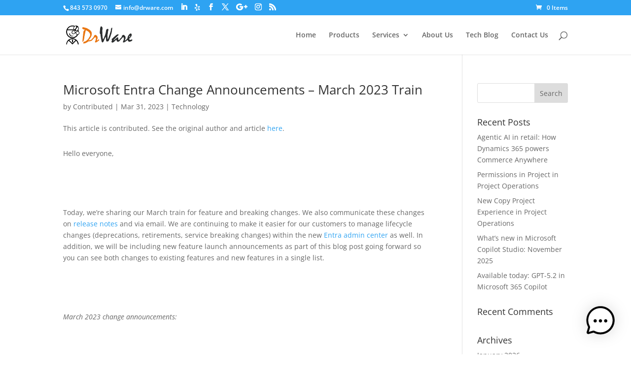

--- FILE ---
content_type: text/html; charset=UTF-8
request_url: https://www.drware.com/2023/03/
body_size: 34806
content:
<!DOCTYPE html>
<html lang="en-US">
<head>
	<meta charset="UTF-8" />
<meta http-equiv="X-UA-Compatible" content="IE=edge">
	<link rel="pingback" href="https://www.drware.com/xmlrpc.php" />

	<script type="text/javascript">
		document.documentElement.className = 'js';
	</script>

	<link rel="preconnect" href="https://fonts.gstatic.com" crossorigin /><style id="et-divi-open-sans-inline-css">/* Original: https://fonts.googleapis.com/css?family=Open+Sans:300italic,400italic,600italic,700italic,800italic,400,300,600,700,800&#038;subset=cyrillic,cyrillic-ext,greek,greek-ext,hebrew,latin,latin-ext,vietnamese&#038;display=swap *//* User Agent: Mozilla/5.0 (Unknown; Linux x86_64) AppleWebKit/538.1 (KHTML, like Gecko) Safari/538.1 Daum/4.1 */@font-face {font-family: 'Open Sans';font-style: italic;font-weight: 300;font-stretch: normal;font-display: swap;src: url(https://fonts.gstatic.com/s/opensans/v44/memQYaGs126MiZpBA-UFUIcVXSCEkx2cmqvXlWq8tWZ0Pw86hd0Rk5hkaVc.ttf) format('truetype');}@font-face {font-family: 'Open Sans';font-style: italic;font-weight: 400;font-stretch: normal;font-display: swap;src: url(https://fonts.gstatic.com/s/opensans/v44/memQYaGs126MiZpBA-UFUIcVXSCEkx2cmqvXlWq8tWZ0Pw86hd0Rk8ZkaVc.ttf) format('truetype');}@font-face {font-family: 'Open Sans';font-style: italic;font-weight: 600;font-stretch: normal;font-display: swap;src: url(https://fonts.gstatic.com/s/opensans/v44/memQYaGs126MiZpBA-UFUIcVXSCEkx2cmqvXlWq8tWZ0Pw86hd0RkxhjaVc.ttf) format('truetype');}@font-face {font-family: 'Open Sans';font-style: italic;font-weight: 700;font-stretch: normal;font-display: swap;src: url(https://fonts.gstatic.com/s/opensans/v44/memQYaGs126MiZpBA-UFUIcVXSCEkx2cmqvXlWq8tWZ0Pw86hd0RkyFjaVc.ttf) format('truetype');}@font-face {font-family: 'Open Sans';font-style: italic;font-weight: 800;font-stretch: normal;font-display: swap;src: url(https://fonts.gstatic.com/s/opensans/v44/memQYaGs126MiZpBA-UFUIcVXSCEkx2cmqvXlWq8tWZ0Pw86hd0Rk0ZjaVc.ttf) format('truetype');}@font-face {font-family: 'Open Sans';font-style: normal;font-weight: 300;font-stretch: normal;font-display: swap;src: url(https://fonts.gstatic.com/s/opensans/v44/memSYaGs126MiZpBA-UvWbX2vVnXBbObj2OVZyOOSr4dVJWUgsiH0C4n.ttf) format('truetype');}@font-face {font-family: 'Open Sans';font-style: normal;font-weight: 400;font-stretch: normal;font-display: swap;src: url(https://fonts.gstatic.com/s/opensans/v44/memSYaGs126MiZpBA-UvWbX2vVnXBbObj2OVZyOOSr4dVJWUgsjZ0C4n.ttf) format('truetype');}@font-face {font-family: 'Open Sans';font-style: normal;font-weight: 600;font-stretch: normal;font-display: swap;src: url(https://fonts.gstatic.com/s/opensans/v44/memSYaGs126MiZpBA-UvWbX2vVnXBbObj2OVZyOOSr4dVJWUgsgH1y4n.ttf) format('truetype');}@font-face {font-family: 'Open Sans';font-style: normal;font-weight: 700;font-stretch: normal;font-display: swap;src: url(https://fonts.gstatic.com/s/opensans/v44/memSYaGs126MiZpBA-UvWbX2vVnXBbObj2OVZyOOSr4dVJWUgsg-1y4n.ttf) format('truetype');}@font-face {font-family: 'Open Sans';font-style: normal;font-weight: 800;font-stretch: normal;font-display: swap;src: url(https://fonts.gstatic.com/s/opensans/v44/memSYaGs126MiZpBA-UvWbX2vVnXBbObj2OVZyOOSr4dVJWUgshZ1y4n.ttf) format('truetype');}/* User Agent: Mozilla/5.0 (Windows NT 6.1; WOW64; rv:27.0) Gecko/20100101 Firefox/27.0 */@font-face {font-family: 'Open Sans';font-style: italic;font-weight: 300;font-stretch: normal;font-display: swap;src: url(https://fonts.gstatic.com/l/font?kit=memQYaGs126MiZpBA-UFUIcVXSCEkx2cmqvXlWq8tWZ0Pw86hd0Rk5hkaVQ&skey=743457fe2cc29280&v=v44) format('woff');}@font-face {font-family: 'Open Sans';font-style: italic;font-weight: 400;font-stretch: normal;font-display: swap;src: url(https://fonts.gstatic.com/l/font?kit=memQYaGs126MiZpBA-UFUIcVXSCEkx2cmqvXlWq8tWZ0Pw86hd0Rk8ZkaVQ&skey=743457fe2cc29280&v=v44) format('woff');}@font-face {font-family: 'Open Sans';font-style: italic;font-weight: 600;font-stretch: normal;font-display: swap;src: url(https://fonts.gstatic.com/l/font?kit=memQYaGs126MiZpBA-UFUIcVXSCEkx2cmqvXlWq8tWZ0Pw86hd0RkxhjaVQ&skey=743457fe2cc29280&v=v44) format('woff');}@font-face {font-family: 'Open Sans';font-style: italic;font-weight: 700;font-stretch: normal;font-display: swap;src: url(https://fonts.gstatic.com/l/font?kit=memQYaGs126MiZpBA-UFUIcVXSCEkx2cmqvXlWq8tWZ0Pw86hd0RkyFjaVQ&skey=743457fe2cc29280&v=v44) format('woff');}@font-face {font-family: 'Open Sans';font-style: italic;font-weight: 800;font-stretch: normal;font-display: swap;src: url(https://fonts.gstatic.com/l/font?kit=memQYaGs126MiZpBA-UFUIcVXSCEkx2cmqvXlWq8tWZ0Pw86hd0Rk0ZjaVQ&skey=743457fe2cc29280&v=v44) format('woff');}@font-face {font-family: 'Open Sans';font-style: normal;font-weight: 300;font-stretch: normal;font-display: swap;src: url(https://fonts.gstatic.com/l/font?kit=memSYaGs126MiZpBA-UvWbX2vVnXBbObj2OVZyOOSr4dVJWUgsiH0C4k&skey=62c1cbfccc78b4b2&v=v44) format('woff');}@font-face {font-family: 'Open Sans';font-style: normal;font-weight: 400;font-stretch: normal;font-display: swap;src: url(https://fonts.gstatic.com/l/font?kit=memSYaGs126MiZpBA-UvWbX2vVnXBbObj2OVZyOOSr4dVJWUgsjZ0C4k&skey=62c1cbfccc78b4b2&v=v44) format('woff');}@font-face {font-family: 'Open Sans';font-style: normal;font-weight: 600;font-stretch: normal;font-display: swap;src: url(https://fonts.gstatic.com/l/font?kit=memSYaGs126MiZpBA-UvWbX2vVnXBbObj2OVZyOOSr4dVJWUgsgH1y4k&skey=62c1cbfccc78b4b2&v=v44) format('woff');}@font-face {font-family: 'Open Sans';font-style: normal;font-weight: 700;font-stretch: normal;font-display: swap;src: url(https://fonts.gstatic.com/l/font?kit=memSYaGs126MiZpBA-UvWbX2vVnXBbObj2OVZyOOSr4dVJWUgsg-1y4k&skey=62c1cbfccc78b4b2&v=v44) format('woff');}@font-face {font-family: 'Open Sans';font-style: normal;font-weight: 800;font-stretch: normal;font-display: swap;src: url(https://fonts.gstatic.com/l/font?kit=memSYaGs126MiZpBA-UvWbX2vVnXBbObj2OVZyOOSr4dVJWUgshZ1y4k&skey=62c1cbfccc78b4b2&v=v44) format('woff');}/* User Agent: Mozilla/5.0 (Windows NT 6.3; rv:39.0) Gecko/20100101 Firefox/39.0 */@font-face {font-family: 'Open Sans';font-style: italic;font-weight: 300;font-stretch: normal;font-display: swap;src: url(https://fonts.gstatic.com/s/opensans/v44/memQYaGs126MiZpBA-UFUIcVXSCEkx2cmqvXlWq8tWZ0Pw86hd0Rk5hkaVI.woff2) format('woff2');}@font-face {font-family: 'Open Sans';font-style: italic;font-weight: 400;font-stretch: normal;font-display: swap;src: url(https://fonts.gstatic.com/s/opensans/v44/memQYaGs126MiZpBA-UFUIcVXSCEkx2cmqvXlWq8tWZ0Pw86hd0Rk8ZkaVI.woff2) format('woff2');}@font-face {font-family: 'Open Sans';font-style: italic;font-weight: 600;font-stretch: normal;font-display: swap;src: url(https://fonts.gstatic.com/s/opensans/v44/memQYaGs126MiZpBA-UFUIcVXSCEkx2cmqvXlWq8tWZ0Pw86hd0RkxhjaVI.woff2) format('woff2');}@font-face {font-family: 'Open Sans';font-style: italic;font-weight: 700;font-stretch: normal;font-display: swap;src: url(https://fonts.gstatic.com/s/opensans/v44/memQYaGs126MiZpBA-UFUIcVXSCEkx2cmqvXlWq8tWZ0Pw86hd0RkyFjaVI.woff2) format('woff2');}@font-face {font-family: 'Open Sans';font-style: italic;font-weight: 800;font-stretch: normal;font-display: swap;src: url(https://fonts.gstatic.com/s/opensans/v44/memQYaGs126MiZpBA-UFUIcVXSCEkx2cmqvXlWq8tWZ0Pw86hd0Rk0ZjaVI.woff2) format('woff2');}@font-face {font-family: 'Open Sans';font-style: normal;font-weight: 300;font-stretch: normal;font-display: swap;src: url(https://fonts.gstatic.com/s/opensans/v44/memSYaGs126MiZpBA-UvWbX2vVnXBbObj2OVZyOOSr4dVJWUgsiH0C4i.woff2) format('woff2');}@font-face {font-family: 'Open Sans';font-style: normal;font-weight: 400;font-stretch: normal;font-display: swap;src: url(https://fonts.gstatic.com/s/opensans/v44/memSYaGs126MiZpBA-UvWbX2vVnXBbObj2OVZyOOSr4dVJWUgsjZ0C4i.woff2) format('woff2');}@font-face {font-family: 'Open Sans';font-style: normal;font-weight: 600;font-stretch: normal;font-display: swap;src: url(https://fonts.gstatic.com/s/opensans/v44/memSYaGs126MiZpBA-UvWbX2vVnXBbObj2OVZyOOSr4dVJWUgsgH1y4i.woff2) format('woff2');}@font-face {font-family: 'Open Sans';font-style: normal;font-weight: 700;font-stretch: normal;font-display: swap;src: url(https://fonts.gstatic.com/s/opensans/v44/memSYaGs126MiZpBA-UvWbX2vVnXBbObj2OVZyOOSr4dVJWUgsg-1y4i.woff2) format('woff2');}@font-face {font-family: 'Open Sans';font-style: normal;font-weight: 800;font-stretch: normal;font-display: swap;src: url(https://fonts.gstatic.com/s/opensans/v44/memSYaGs126MiZpBA-UvWbX2vVnXBbObj2OVZyOOSr4dVJWUgshZ1y4i.woff2) format('woff2');}</style><meta name='robots' content='max-image-preview:large' />
<script type="text/javascript">
			let jqueryParams=[],jQuery=function(r){return jqueryParams=[...jqueryParams,r],jQuery},$=function(r){return jqueryParams=[...jqueryParams,r],$};window.jQuery=jQuery,window.$=jQuery;let customHeadScripts=!1;jQuery.fn=jQuery.prototype={},$.fn=jQuery.prototype={},jQuery.noConflict=function(r){if(window.jQuery)return jQuery=window.jQuery,$=window.jQuery,customHeadScripts=!0,jQuery.noConflict},jQuery.ready=function(r){jqueryParams=[...jqueryParams,r]},$.ready=function(r){jqueryParams=[...jqueryParams,r]},jQuery.load=function(r){jqueryParams=[...jqueryParams,r]},$.load=function(r){jqueryParams=[...jqueryParams,r]},jQuery.fn.ready=function(r){jqueryParams=[...jqueryParams,r]},$.fn.ready=function(r){jqueryParams=[...jqueryParams,r]};</script><meta property="og:title" content="Dr. Ware Technology Services - Microsoft Silver Partner"/>
<meta property="og:description" content="Dr. Ware is a Charleston, SC Microsft Silver Partner specializing in Office 365 and small business consulting"/>
<meta property="og:type" content="article"/>
<meta property="og:article:published_time" content="2023-03-31 13:00:00"/>
<meta property="og:article:modified_time" content="2023-03-31 13:30:04"/>
<meta property="og:article:tag" content="Microsoft"/>
<meta property="og:article:tag" content="Office 365"/>
<meta property="og:article:tag" content="Technology"/>
<meta name="twitter:card" content="summary">
<meta name="twitter:title" content="Dr. Ware Technology Services - Microsoft Silver Partner"/>
<meta name="twitter:description" content="Dr. Ware is a Charleston, SC Microsft Silver Partner specializing in Office 365 and small business consulting"/>

	<!-- This site is optimized with the Yoast SEO Premium plugin v15.5 - https://yoast.com/wordpress/plugins/seo/ -->
	<title>March 2023 - Dr. Ware Technology Services - Microsoft Silver Partner</title>
	<meta name="robots" content="noindex, follow" />
	<meta property="og:url" content="https://www.drware.com/microsoft-entra-change-announcements-march-2023-train/" />
	<meta property="og:site_name" content="Dr. Ware Technology Services - Microsoft Silver Partner" />
	<meta name="twitter:site" content="@drwareinc" />
	<script type="application/ld+json" class="yoast-schema-graph">{"@context":"https://schema.org","@graph":[{"@type":"Organization","@id":"https://www.drware.com/#organization","name":"Dr. Ware Technology Services, Inc.","url":"https://www.drware.com/","sameAs":["https://www.facebook.com/drwareinc/","https://www.instagram.com/dr.ware/","https://www.linkedin.com/company/dr.-ware-inc/","https://twitter.com/drwareinc"],"logo":{"@type":"ImageObject","@id":"https://www.drware.com/#logo","inLanguage":"en-US","url":"https://www.drware.com/wp-content/uploads/2020/03/drware-full-logo.png","width":255,"height":45,"caption":"Dr. Ware Technology Services, Inc."},"image":{"@id":"https://www.drware.com/#logo"}},{"@type":"WebSite","@id":"https://www.drware.com/#website","url":"https://www.drware.com/","name":"Dr. Ware Technology Services - Microsoft Silver Partner","description":"Dr. Ware is a Charleston, SC Microsft Silver Partner specializing in Office 365 and small business consulting","publisher":{"@id":"https://www.drware.com/#organization"},"potentialAction":[{"@type":"SearchAction","target":"https://www.drware.com/?s={search_term_string}","query-input":"required name=search_term_string"}],"inLanguage":"en-US"},{"@type":"CollectionPage","@id":"https://www.drware.com/2023/03/#webpage","url":"https://www.drware.com/2023/03/","name":"March 2023 - Dr. Ware Technology Services - Microsoft Silver Partner","isPartOf":{"@id":"https://www.drware.com/#website"},"inLanguage":"en-US","potentialAction":[{"@type":"ReadAction","target":["https://www.drware.com/2023/03/"]}]}]}</script>
	<!-- / Yoast SEO Premium plugin. -->


<link rel="alternate" type="application/rss+xml" title="Dr. Ware Technology Services - Microsoft Silver Partner &raquo; Feed" href="https://www.drware.com/feed/" />
<link rel="alternate" type="application/rss+xml" title="Dr. Ware Technology Services - Microsoft Silver Partner &raquo; Comments Feed" href="https://www.drware.com/comments/feed/" />
<meta content="DrWare v.1.0" name="generator"/><link rel='stylesheet' id='wp-block-library-css' href='https://www.drware.com/wp-includes/css/dist/block-library/style.min.css?ver=ec7b1f185927bbb003bc17584dffb8df' type='text/css' media='all' />
<style id='wp-block-library-theme-inline-css' type='text/css'>
.wp-block-audio :where(figcaption){color:#555;font-size:13px;text-align:center}.is-dark-theme .wp-block-audio :where(figcaption){color:#ffffffa6}.wp-block-audio{margin:0 0 1em}.wp-block-code{border:1px solid #ccc;border-radius:4px;font-family:Menlo,Consolas,monaco,monospace;padding:.8em 1em}.wp-block-embed :where(figcaption){color:#555;font-size:13px;text-align:center}.is-dark-theme .wp-block-embed :where(figcaption){color:#ffffffa6}.wp-block-embed{margin:0 0 1em}.blocks-gallery-caption{color:#555;font-size:13px;text-align:center}.is-dark-theme .blocks-gallery-caption{color:#ffffffa6}:root :where(.wp-block-image figcaption){color:#555;font-size:13px;text-align:center}.is-dark-theme :root :where(.wp-block-image figcaption){color:#ffffffa6}.wp-block-image{margin:0 0 1em}.wp-block-pullquote{border-bottom:4px solid;border-top:4px solid;color:currentColor;margin-bottom:1.75em}.wp-block-pullquote cite,.wp-block-pullquote footer,.wp-block-pullquote__citation{color:currentColor;font-size:.8125em;font-style:normal;text-transform:uppercase}.wp-block-quote{border-left:.25em solid;margin:0 0 1.75em;padding-left:1em}.wp-block-quote cite,.wp-block-quote footer{color:currentColor;font-size:.8125em;font-style:normal;position:relative}.wp-block-quote.has-text-align-right{border-left:none;border-right:.25em solid;padding-left:0;padding-right:1em}.wp-block-quote.has-text-align-center{border:none;padding-left:0}.wp-block-quote.is-large,.wp-block-quote.is-style-large,.wp-block-quote.is-style-plain{border:none}.wp-block-search .wp-block-search__label{font-weight:700}.wp-block-search__button{border:1px solid #ccc;padding:.375em .625em}:where(.wp-block-group.has-background){padding:1.25em 2.375em}.wp-block-separator.has-css-opacity{opacity:.4}.wp-block-separator{border:none;border-bottom:2px solid;margin-left:auto;margin-right:auto}.wp-block-separator.has-alpha-channel-opacity{opacity:1}.wp-block-separator:not(.is-style-wide):not(.is-style-dots){width:100px}.wp-block-separator.has-background:not(.is-style-dots){border-bottom:none;height:1px}.wp-block-separator.has-background:not(.is-style-wide):not(.is-style-dots){height:2px}.wp-block-table{margin:0 0 1em}.wp-block-table td,.wp-block-table th{word-break:normal}.wp-block-table :where(figcaption){color:#555;font-size:13px;text-align:center}.is-dark-theme .wp-block-table :where(figcaption){color:#ffffffa6}.wp-block-video :where(figcaption){color:#555;font-size:13px;text-align:center}.is-dark-theme .wp-block-video :where(figcaption){color:#ffffffa6}.wp-block-video{margin:0 0 1em}:root :where(.wp-block-template-part.has-background){margin-bottom:0;margin-top:0;padding:1.25em 2.375em}
</style>
<link rel='stylesheet' id='bplugins-plyrio-css' href='https://www.drware.com/wp-content/plugins/html5-video-player/public/css/h5vp.css?ver=2.5.33' type='text/css' media='all' />
<link rel='stylesheet' id='html5-player-video-style-css' href='https://www.drware.com/wp-content/plugins/html5-video-player/dist/frontend.css?ver=2.5.33' type='text/css' media='all' />
<style id='global-styles-inline-css' type='text/css'>
:root{--wp--preset--aspect-ratio--square: 1;--wp--preset--aspect-ratio--4-3: 4/3;--wp--preset--aspect-ratio--3-4: 3/4;--wp--preset--aspect-ratio--3-2: 3/2;--wp--preset--aspect-ratio--2-3: 2/3;--wp--preset--aspect-ratio--16-9: 16/9;--wp--preset--aspect-ratio--9-16: 9/16;--wp--preset--color--black: #000000;--wp--preset--color--cyan-bluish-gray: #abb8c3;--wp--preset--color--white: #ffffff;--wp--preset--color--pale-pink: #f78da7;--wp--preset--color--vivid-red: #cf2e2e;--wp--preset--color--luminous-vivid-orange: #ff6900;--wp--preset--color--luminous-vivid-amber: #fcb900;--wp--preset--color--light-green-cyan: #7bdcb5;--wp--preset--color--vivid-green-cyan: #00d084;--wp--preset--color--pale-cyan-blue: #8ed1fc;--wp--preset--color--vivid-cyan-blue: #0693e3;--wp--preset--color--vivid-purple: #9b51e0;--wp--preset--gradient--vivid-cyan-blue-to-vivid-purple: linear-gradient(135deg,rgba(6,147,227,1) 0%,rgb(155,81,224) 100%);--wp--preset--gradient--light-green-cyan-to-vivid-green-cyan: linear-gradient(135deg,rgb(122,220,180) 0%,rgb(0,208,130) 100%);--wp--preset--gradient--luminous-vivid-amber-to-luminous-vivid-orange: linear-gradient(135deg,rgba(252,185,0,1) 0%,rgba(255,105,0,1) 100%);--wp--preset--gradient--luminous-vivid-orange-to-vivid-red: linear-gradient(135deg,rgba(255,105,0,1) 0%,rgb(207,46,46) 100%);--wp--preset--gradient--very-light-gray-to-cyan-bluish-gray: linear-gradient(135deg,rgb(238,238,238) 0%,rgb(169,184,195) 100%);--wp--preset--gradient--cool-to-warm-spectrum: linear-gradient(135deg,rgb(74,234,220) 0%,rgb(151,120,209) 20%,rgb(207,42,186) 40%,rgb(238,44,130) 60%,rgb(251,105,98) 80%,rgb(254,248,76) 100%);--wp--preset--gradient--blush-light-purple: linear-gradient(135deg,rgb(255,206,236) 0%,rgb(152,150,240) 100%);--wp--preset--gradient--blush-bordeaux: linear-gradient(135deg,rgb(254,205,165) 0%,rgb(254,45,45) 50%,rgb(107,0,62) 100%);--wp--preset--gradient--luminous-dusk: linear-gradient(135deg,rgb(255,203,112) 0%,rgb(199,81,192) 50%,rgb(65,88,208) 100%);--wp--preset--gradient--pale-ocean: linear-gradient(135deg,rgb(255,245,203) 0%,rgb(182,227,212) 50%,rgb(51,167,181) 100%);--wp--preset--gradient--electric-grass: linear-gradient(135deg,rgb(202,248,128) 0%,rgb(113,206,126) 100%);--wp--preset--gradient--midnight: linear-gradient(135deg,rgb(2,3,129) 0%,rgb(40,116,252) 100%);--wp--preset--font-size--small: 13px;--wp--preset--font-size--medium: 20px;--wp--preset--font-size--large: 36px;--wp--preset--font-size--x-large: 42px;--wp--preset--font-family--inter: "Inter", sans-serif;--wp--preset--font-family--cardo: Cardo;--wp--preset--spacing--20: 0.44rem;--wp--preset--spacing--30: 0.67rem;--wp--preset--spacing--40: 1rem;--wp--preset--spacing--50: 1.5rem;--wp--preset--spacing--60: 2.25rem;--wp--preset--spacing--70: 3.38rem;--wp--preset--spacing--80: 5.06rem;--wp--preset--shadow--natural: 6px 6px 9px rgba(0, 0, 0, 0.2);--wp--preset--shadow--deep: 12px 12px 50px rgba(0, 0, 0, 0.4);--wp--preset--shadow--sharp: 6px 6px 0px rgba(0, 0, 0, 0.2);--wp--preset--shadow--outlined: 6px 6px 0px -3px rgba(255, 255, 255, 1), 6px 6px rgba(0, 0, 0, 1);--wp--preset--shadow--crisp: 6px 6px 0px rgba(0, 0, 0, 1);}:root { --wp--style--global--content-size: 823px;--wp--style--global--wide-size: 1080px; }:where(body) { margin: 0; }.wp-site-blocks > .alignleft { float: left; margin-right: 2em; }.wp-site-blocks > .alignright { float: right; margin-left: 2em; }.wp-site-blocks > .aligncenter { justify-content: center; margin-left: auto; margin-right: auto; }:where(.is-layout-flex){gap: 0.5em;}:where(.is-layout-grid){gap: 0.5em;}.is-layout-flow > .alignleft{float: left;margin-inline-start: 0;margin-inline-end: 2em;}.is-layout-flow > .alignright{float: right;margin-inline-start: 2em;margin-inline-end: 0;}.is-layout-flow > .aligncenter{margin-left: auto !important;margin-right: auto !important;}.is-layout-constrained > .alignleft{float: left;margin-inline-start: 0;margin-inline-end: 2em;}.is-layout-constrained > .alignright{float: right;margin-inline-start: 2em;margin-inline-end: 0;}.is-layout-constrained > .aligncenter{margin-left: auto !important;margin-right: auto !important;}.is-layout-constrained > :where(:not(.alignleft):not(.alignright):not(.alignfull)){max-width: var(--wp--style--global--content-size);margin-left: auto !important;margin-right: auto !important;}.is-layout-constrained > .alignwide{max-width: var(--wp--style--global--wide-size);}body .is-layout-flex{display: flex;}.is-layout-flex{flex-wrap: wrap;align-items: center;}.is-layout-flex > :is(*, div){margin: 0;}body .is-layout-grid{display: grid;}.is-layout-grid > :is(*, div){margin: 0;}body{padding-top: 0px;padding-right: 0px;padding-bottom: 0px;padding-left: 0px;}:root :where(.wp-element-button, .wp-block-button__link){background-color: #32373c;border-width: 0;color: #fff;font-family: inherit;font-size: inherit;line-height: inherit;padding: calc(0.667em + 2px) calc(1.333em + 2px);text-decoration: none;}.has-black-color{color: var(--wp--preset--color--black) !important;}.has-cyan-bluish-gray-color{color: var(--wp--preset--color--cyan-bluish-gray) !important;}.has-white-color{color: var(--wp--preset--color--white) !important;}.has-pale-pink-color{color: var(--wp--preset--color--pale-pink) !important;}.has-vivid-red-color{color: var(--wp--preset--color--vivid-red) !important;}.has-luminous-vivid-orange-color{color: var(--wp--preset--color--luminous-vivid-orange) !important;}.has-luminous-vivid-amber-color{color: var(--wp--preset--color--luminous-vivid-amber) !important;}.has-light-green-cyan-color{color: var(--wp--preset--color--light-green-cyan) !important;}.has-vivid-green-cyan-color{color: var(--wp--preset--color--vivid-green-cyan) !important;}.has-pale-cyan-blue-color{color: var(--wp--preset--color--pale-cyan-blue) !important;}.has-vivid-cyan-blue-color{color: var(--wp--preset--color--vivid-cyan-blue) !important;}.has-vivid-purple-color{color: var(--wp--preset--color--vivid-purple) !important;}.has-black-background-color{background-color: var(--wp--preset--color--black) !important;}.has-cyan-bluish-gray-background-color{background-color: var(--wp--preset--color--cyan-bluish-gray) !important;}.has-white-background-color{background-color: var(--wp--preset--color--white) !important;}.has-pale-pink-background-color{background-color: var(--wp--preset--color--pale-pink) !important;}.has-vivid-red-background-color{background-color: var(--wp--preset--color--vivid-red) !important;}.has-luminous-vivid-orange-background-color{background-color: var(--wp--preset--color--luminous-vivid-orange) !important;}.has-luminous-vivid-amber-background-color{background-color: var(--wp--preset--color--luminous-vivid-amber) !important;}.has-light-green-cyan-background-color{background-color: var(--wp--preset--color--light-green-cyan) !important;}.has-vivid-green-cyan-background-color{background-color: var(--wp--preset--color--vivid-green-cyan) !important;}.has-pale-cyan-blue-background-color{background-color: var(--wp--preset--color--pale-cyan-blue) !important;}.has-vivid-cyan-blue-background-color{background-color: var(--wp--preset--color--vivid-cyan-blue) !important;}.has-vivid-purple-background-color{background-color: var(--wp--preset--color--vivid-purple) !important;}.has-black-border-color{border-color: var(--wp--preset--color--black) !important;}.has-cyan-bluish-gray-border-color{border-color: var(--wp--preset--color--cyan-bluish-gray) !important;}.has-white-border-color{border-color: var(--wp--preset--color--white) !important;}.has-pale-pink-border-color{border-color: var(--wp--preset--color--pale-pink) !important;}.has-vivid-red-border-color{border-color: var(--wp--preset--color--vivid-red) !important;}.has-luminous-vivid-orange-border-color{border-color: var(--wp--preset--color--luminous-vivid-orange) !important;}.has-luminous-vivid-amber-border-color{border-color: var(--wp--preset--color--luminous-vivid-amber) !important;}.has-light-green-cyan-border-color{border-color: var(--wp--preset--color--light-green-cyan) !important;}.has-vivid-green-cyan-border-color{border-color: var(--wp--preset--color--vivid-green-cyan) !important;}.has-pale-cyan-blue-border-color{border-color: var(--wp--preset--color--pale-cyan-blue) !important;}.has-vivid-cyan-blue-border-color{border-color: var(--wp--preset--color--vivid-cyan-blue) !important;}.has-vivid-purple-border-color{border-color: var(--wp--preset--color--vivid-purple) !important;}.has-vivid-cyan-blue-to-vivid-purple-gradient-background{background: var(--wp--preset--gradient--vivid-cyan-blue-to-vivid-purple) !important;}.has-light-green-cyan-to-vivid-green-cyan-gradient-background{background: var(--wp--preset--gradient--light-green-cyan-to-vivid-green-cyan) !important;}.has-luminous-vivid-amber-to-luminous-vivid-orange-gradient-background{background: var(--wp--preset--gradient--luminous-vivid-amber-to-luminous-vivid-orange) !important;}.has-luminous-vivid-orange-to-vivid-red-gradient-background{background: var(--wp--preset--gradient--luminous-vivid-orange-to-vivid-red) !important;}.has-very-light-gray-to-cyan-bluish-gray-gradient-background{background: var(--wp--preset--gradient--very-light-gray-to-cyan-bluish-gray) !important;}.has-cool-to-warm-spectrum-gradient-background{background: var(--wp--preset--gradient--cool-to-warm-spectrum) !important;}.has-blush-light-purple-gradient-background{background: var(--wp--preset--gradient--blush-light-purple) !important;}.has-blush-bordeaux-gradient-background{background: var(--wp--preset--gradient--blush-bordeaux) !important;}.has-luminous-dusk-gradient-background{background: var(--wp--preset--gradient--luminous-dusk) !important;}.has-pale-ocean-gradient-background{background: var(--wp--preset--gradient--pale-ocean) !important;}.has-electric-grass-gradient-background{background: var(--wp--preset--gradient--electric-grass) !important;}.has-midnight-gradient-background{background: var(--wp--preset--gradient--midnight) !important;}.has-small-font-size{font-size: var(--wp--preset--font-size--small) !important;}.has-medium-font-size{font-size: var(--wp--preset--font-size--medium) !important;}.has-large-font-size{font-size: var(--wp--preset--font-size--large) !important;}.has-x-large-font-size{font-size: var(--wp--preset--font-size--x-large) !important;}.has-inter-font-family{font-family: var(--wp--preset--font-family--inter) !important;}.has-cardo-font-family{font-family: var(--wp--preset--font-family--cardo) !important;}
:where(.wp-block-post-template.is-layout-flex){gap: 1.25em;}:where(.wp-block-post-template.is-layout-grid){gap: 1.25em;}
:where(.wp-block-columns.is-layout-flex){gap: 2em;}:where(.wp-block-columns.is-layout-grid){gap: 2em;}
:root :where(.wp-block-pullquote){font-size: 1.5em;line-height: 1.6;}
</style>
<link rel='stylesheet' id='srm-fontawesome-css' href='https://cdnjs.cloudflare.com/ajax/libs/font-awesome/6.0.0/css/all.min.css?ver=6.0.0' type='text/css' media='all' />
<link rel='stylesheet' id='jquery-ui-css' href='https://cdnjs.cloudflare.com/ajax/libs/jqueryui/1.12.1/jquery-ui.min.css?ver=1.12.1' type='text/css' media='all' />
<link rel='stylesheet' id='srm-bootstrap-css' href='https://www.drware.com/wp-content/plugins/starfish-reviews-premium/css/bootstrap-srm.min.css?ver=5.2.3' type='text/css' media='all' />
<link rel='stylesheet' id='srm-main-css' href='https://www.drware.com/wp-content/plugins/starfish-reviews-premium/css/starfish-main.css?ver=3.1.13' type='text/css' media='all' />
<link rel='stylesheet' id='woocommerce-layout-css' href='https://www.drware.com/wp-content/plugins/woocommerce/assets/css/woocommerce-layout.css?ver=9.3.1' type='text/css' media='all' />
<link rel='stylesheet' id='woocommerce-smallscreen-css' href='https://www.drware.com/wp-content/plugins/woocommerce/assets/css/woocommerce-smallscreen.css?ver=9.3.1' type='text/css' media='only screen and (max-width: 768px)' />
<link rel='stylesheet' id='woocommerce-general-css' href='https://www.drware.com/wp-content/plugins/woocommerce/assets/css/woocommerce.css?ver=9.3.1' type='text/css' media='all' />
<style id='woocommerce-inline-inline-css' type='text/css'>
.woocommerce form .form-row .required { visibility: visible; }
</style>
<link rel='stylesheet' id='qtip2css-css' href='https://www.drware.com/wp-content/plugins/wordpress-tooltips/js/qtip2/jquery.qtip.min.css?ver=ec7b1f185927bbb003bc17584dffb8df' type='text/css' media='all' />
<link rel='stylesheet' id='directorycss-css' href='https://www.drware.com/wp-content/plugins/wordpress-tooltips/js/jdirectory/directory.min.css?ver=ec7b1f185927bbb003bc17584dffb8df' type='text/css' media='all' />
<link rel='stylesheet' id='wpos-slick-style-css' href='https://www.drware.com/wp-content/plugins/wp-logo-showcase-responsive-slider-slider/assets/css/slick.css?ver=3.8.1' type='text/css' media='all' />
<link rel='stylesheet' id='wpls-public-style-css' href='https://www.drware.com/wp-content/plugins/wp-logo-showcase-responsive-slider-slider/assets/css/wpls-public.css?ver=3.8.1' type='text/css' media='all' />
<link rel='stylesheet' id='mwai_chatbot_theme_chatgpt-css' href='https://www.drware.com/wp-content/plugins/ai-engine-pro/themes/chatgpt.css?ver=1745873201' type='text/css' media='all' />
<link rel='stylesheet' id='mwai_chatbot_theme_messages-css' href='https://www.drware.com/wp-content/plugins/ai-engine-pro/themes/messages.css?ver=1745873201' type='text/css' media='all' />
<link rel='stylesheet' id='mwai_chatbot_theme_timeless-css' href='https://www.drware.com/wp-content/plugins/ai-engine-pro/themes/timeless.css?ver=1745873201' type='text/css' media='all' />
<link rel='stylesheet' id='popup-maker-site-css' href='//www.drware.com/wp-content/uploads/pum/pum-site-styles.css?generated=1727315545&#038;ver=1.20.2' type='text/css' media='all' />
<link rel='stylesheet' id='video-js-css' href='https://www.drware.com/wp-content/plugins/video-embed-thumbnail-generator/video-js/video-js.min.css?ver=7.11.4' type='text/css' media='all' />
<link rel='stylesheet' id='video-js-kg-skin-css' href='https://www.drware.com/wp-content/plugins/video-embed-thumbnail-generator/video-js/kg-video-js-skin.css?ver=4.10.2' type='text/css' media='all' />
<link rel='stylesheet' id='kgvid_video_styles-css' href='https://www.drware.com/wp-content/plugins/video-embed-thumbnail-generator/src/public/css/videopack-styles.css?ver=4.10.2' type='text/css' media='all' />
<link rel='stylesheet' id='font-awesome-css' href='https://www.drware.com/wp-content/plugins/popup-anything-on-click/assets/css/font-awesome.min.css?ver=2.8.2' type='text/css' media='all' />
<link rel='stylesheet' id='popupaoc-public-style-css' href='https://www.drware.com/wp-content/plugins/popup-anything-on-click/assets/css/popupaoc-public.css?ver=2.8.2' type='text/css' media='all' />
<link rel='stylesheet' id='divi-style-parent-css' href='https://www.drware.com/wp-content/themes/Divi/style-static.min.css?ver=4.27.1' type='text/css' media='all' />
<link rel='stylesheet' id='divi-style-pum-css' href='https://www.drware.com/wp-content/themes/DrWare/style.css?ver=4.27.1' type='text/css' media='all' />
<script type="text/javascript" src="https://www.drware.com/wp-includes/js/jquery/jquery.min.js?ver=3.7.1" id="jquery-core-js"></script>
<script type="text/javascript" src="https://www.drware.com/wp-includes/js/jquery/jquery-migrate.min.js?ver=3.4.1" id="jquery-migrate-js"></script>
<script type="text/javascript" id="jquery-js-after">
/* <![CDATA[ */
jqueryParams.length&&$.each(jqueryParams,function(e,r){if("function"==typeof r){var n=String(r);n.replace("$","jQuery");var a=new Function("return "+n)();$(document).ready(a)}});
/* ]]> */
</script>
<script type="text/javascript" src="https://www.drware.com/wp-content/plugins/responsive-client-logo-carousel-slider/js/crawler.js?ver=20120206" id="ppm-customscrollbar-js-js"></script>
<script type="text/javascript" src="https://cdnjs.cloudflare.com/ajax/libs/jqueryui/1.12.1/jquery-ui.min.js?ver=1.12.1" id="jquery-ui-js"></script>
<script type="text/javascript" src="https://cdnjs.cloudflare.com/ajax/libs/bootstrap/5.2.3/js/bootstrap.bundle.min.js?ver=5.2.3" id="srm-bootstrap-js"></script>
<script type="text/javascript" src="https://www.drware.com/wp-content/plugins/woocommerce/assets/js/jquery-blockui/jquery.blockUI.min.js?ver=2.7.0-wc.9.3.1" id="jquery-blockui-js" defer="defer" data-wp-strategy="defer"></script>
<script type="text/javascript" id="wc-add-to-cart-js-extra">
/* <![CDATA[ */
var wc_add_to_cart_params = {"ajax_url":"\/wp-admin\/admin-ajax.php","wc_ajax_url":"\/?wc-ajax=%%endpoint%%","i18n_view_cart":"View cart","cart_url":"https:\/\/www.drware.com\/cart\/","is_cart":"","cart_redirect_after_add":"no"};
/* ]]> */
</script>
<script type="text/javascript" src="https://www.drware.com/wp-content/plugins/woocommerce/assets/js/frontend/add-to-cart.min.js?ver=9.3.1" id="wc-add-to-cart-js" defer="defer" data-wp-strategy="defer"></script>
<script type="text/javascript" src="https://www.drware.com/wp-content/plugins/woocommerce/assets/js/js-cookie/js.cookie.min.js?ver=2.1.4-wc.9.3.1" id="js-cookie-js" defer="defer" data-wp-strategy="defer"></script>
<script type="text/javascript" id="woocommerce-js-extra">
/* <![CDATA[ */
var woocommerce_params = {"ajax_url":"\/wp-admin\/admin-ajax.php","wc_ajax_url":"\/?wc-ajax=%%endpoint%%"};
/* ]]> */
</script>
<script type="text/javascript" src="https://www.drware.com/wp-content/plugins/woocommerce/assets/js/frontend/woocommerce.min.js?ver=9.3.1" id="woocommerce-js" defer="defer" data-wp-strategy="defer"></script>
<script type="text/javascript" src="https://www.drware.com/wp-content/plugins/wordpress-tooltips/js/qtip2/jquery.qtip.min.js?ver=ec7b1f185927bbb003bc17584dffb8df" id="qtip2js-js"></script>
<script type="text/javascript" src="https://www.drware.com/wp-content/plugins/wordpress-tooltips/js/jdirectory/jquery.directory.min.js?ver=ec7b1f185927bbb003bc17584dffb8df" id="directoryjs-js"></script>
<script type="text/javascript" src="https://www.drware.com/wp-includes/js/dist/vendor/react.min.js?ver=18.3.1" id="react-js"></script>
<script type="text/javascript" src="https://www.drware.com/wp-includes/js/dist/vendor/react-dom.min.js?ver=18.3.1" id="react-dom-js"></script>
<script type="text/javascript" src="https://www.drware.com/wp-includes/js/dist/escape-html.min.js?ver=6561a406d2d232a6fbd2" id="wp-escape-html-js"></script>
<script type="text/javascript" src="https://www.drware.com/wp-includes/js/dist/element.min.js?ver=cb762d190aebbec25b27" id="wp-element-js"></script>
<script type="text/javascript" src="https://www.drware.com/wp-content/plugins/ai-engine-pro/app/chatbot.js?ver=1745873201" id="mwai_chatbot-js"></script>
<link rel="https://api.w.org/" href="https://www.drware.com/wp-json/" /> 	<script type="text/javascript">	
	if(typeof jQuery=='undefined')
	{
		document.write('<'+'script src="https://www.drware.com/wp-content/plugins//wordpress-tooltips/js/qtip/jquery.js" type="text/javascript"></'+'script>');
	}
	</script>
	<script type="text/javascript">

	function toolTips(whichID,theTipContent)
	{
    		theTipContent = theTipContent.replace('[[[[[','');
    		theTipContent = theTipContent.replace(']]]]]','');
    		theTipContent = theTipContent.replace('@@@@','');
    		theTipContent = theTipContent.replace('####','');
    		theTipContent = theTipContent.replace('%%%%','');
    		theTipContent = theTipContent.replace('//##','');
    		theTipContent = theTipContent.replace('##]]','');
    		    		    		    		
			jQuery(whichID).qtip
			(
				{
					content:
					{
						text:theTipContent,
												
					},
   					style:
   					{
   					   						classes:' qtip-dark wordpress-tooltip-free qtip-rounded qtip-shadow '
    				},
    				position:
    				{
    					viewport: jQuery(window),
    					my: 'bottom center',
    					at: 'top center'
    				},
					show:'mouseover',
					hide: { fixed: true, delay: 200 }
				}
			)
	}
</script>
	
	<style type="text/css">
	.tooltips_table .tooltipsall
	{
		border-bottom:none !important;
	}
	.tooltips_table span {
    color: inherit !important;
	}
	.qtip-content .tooltipsall
	{
		border-bottom:none !important;
		color: inherit !important;
	}
	
		.tooltipsincontent
	{
		border-bottom:2px dotted #888;	
	}

	.tooltipsPopupCreditLink a
	{
		color:gray;
	}	
	</style>
			<style type="text/css">
			.navitems a
			{
				text-decoration: none !important;
			}
		</style>
		 <style> #h5vpQuickPlayer { width: 100%; max-width: 100%; margin: 0 auto; } </style> <meta name="viewport" content="width=device-width, initial-scale=1.0, maximum-scale=1.0, user-scalable=0" />	<noscript><style>.woocommerce-product-gallery{ opacity: 1 !important; }</style></noscript>
	<!-- Facebook Pixel Code -->
<script>
!function(f,b,e,v,n,t,s)
{if(f.fbq)return;n=f.fbq=function(){n.callMethod?
n.callMethod.apply(n,arguments):n.queue.push(arguments)};
if(!f._fbq)f._fbq=n;n.push=n;n.loaded=!0;n.version='2.0';
n.queue=[];t=b.createElement(e);t.async=!0;
t.src=v;s=b.getElementsByTagName(e)[0];
s.parentNode.insertBefore(t,s)}(window,document,'script',
'https://connect.facebook.net/en_US/fbevents.js');
 fbq('init', '634805653904970'); 
fbq('track', 'PageView');
</script>
<noscript>
<img height="1" width="1" src="https://www.facebook.com/tr?id=634805653904970&amp;ev=PageView%0A&amp;noscript=1">
</noscript>
<!-- End Facebook Pixel Code -->

<!-- Microsoft Chat Bot code -->
<!-- <script src="https://mfpembedcdnwus2.azureedge.net/mfpembedcontwus2/Embed.js" type="text/javascript"></script><link rel="stylesheet" type="text/css" href="https://mfpembedcdnwus2.azureedge.net/mfpembedcontwus2/Embed.css" /><script type = "text/javascript" >function renderSurvey(parentElementId,FirstName, LastName, locale){var se = new SurveyEmbed("BYlZ4dVtXESMir2vDLnDecBwbCBtddBBtoVrsaGH3ZVUNjE2MTA0QUdLT0k4QVdUOVAxRTlST1hLUS4u","https://customervoice.microsoft.com/","https://mfpembedcdnwus2.azureedge.net/mfpembedcontwus2/","true");var context = {"First Name": FirstName,"Last Name": LastName,"locale": locale,};se.renderInline(parentElementId, context);}</script> -->
<!-- End Microsoft Chat Bot code -->

<link rel="stylesheet" href="https://use.fontawesome.com/releases/v5.0.8/css/all.css" integrity="sha384-3AB7yXWz4OeoZcPbieVW64vVXEwADiYyAEhwilzWsLw+9FgqpyjjStpPnpBO8o8S" crossorigin="anonymous">

<script id="mcjs">!function(c,h,i,m,p){m=c.createElement(h),p=c.getElementsByTagName(h)[0],m.async=1,m.src=i,p.parentNode.insertBefore(m,p)}(document,"script","https://chimpstatic.com/mcjs-connected/js/users/81803d7496ef93ebb5d636d53/2ea30dcba79058983aeb5db95.js");</script><style id='wp-fonts-local' type='text/css'>
@font-face{font-family:Inter;font-style:normal;font-weight:300 900;font-display:fallback;src:url('https://www.drware.com/wp-content/plugins/woocommerce/assets/fonts/Inter-VariableFont_slnt,wght.woff2') format('woff2');font-stretch:normal;}
@font-face{font-family:Cardo;font-style:normal;font-weight:400;font-display:fallback;src:url('https://www.drware.com/wp-content/plugins/woocommerce/assets/fonts/cardo_normal_400.woff2') format('woff2');}
</style>
<link rel="icon" href="https://www.drware.com/wp-content/uploads/2018/07/cropped-drware_custom_icon-32x32.png" sizes="32x32" />
<link rel="icon" href="https://www.drware.com/wp-content/uploads/2018/07/cropped-drware_custom_icon-192x192.png" sizes="192x192" />
<link rel="apple-touch-icon" href="https://www.drware.com/wp-content/uploads/2018/07/cropped-drware_custom_icon-180x180.png" />
<meta name="msapplication-TileImage" content="https://www.drware.com/wp-content/uploads/2018/07/cropped-drware_custom_icon-270x270.png" />
<link rel="stylesheet" id="et-divi-customizer-global-cached-inline-styles" href="https://www.drware.com/wp-content/et-cache/global/et-divi-customizer-global.min.css?ver=1761343001" /></head>
<body data-rsssl=1 class="archive date theme-Divi woocommerce-no-js et_pb_button_helper_class et_fixed_nav et_show_nav et_secondary_nav_enabled et_secondary_nav_two_panels et_primary_nav_dropdown_animation_fade et_secondary_nav_dropdown_animation_fade et_header_style_left et_pb_footer_columns3 et_cover_background et_pb_gutter osx et_pb_gutters3 et_right_sidebar et_divi_theme et-db">
	<div id="page-container">

					<div id="top-header">
			<div class="container clearfix">

			
				<div id="et-info">
									<span id="et-info-phone"><a href="tel:8435730970">843 573 0970</a></span>
				
									<a href="mailto:info@drware.com"><span id="et-info-email">info@drware.com</span></a>
				
				<ul class="et-social-icons">
<li class="et-social-icon et-social-linkedin">
<a href="https://www.linkedin.com/company/dr.-ware-inc/" class="icon">
<span>LinkedIn</span>
</a>
</li>
	
<li class="et-social-icon">
<a href="https://www.yelp.com/biz/dr-ware-technology-services-charleston-2" class="icon">
<i class="fab fa-yelp"></i>
</a>
</li>
	
	<li class="et-social-icon et-social-facebook">
		<a href="https://www.facebook.com/drwareinc/" class="icon">
			<span>Facebook</span>
		</a>
	</li>
	<li class="et-social-icon et-social-twitter">
		<a href="https://twitter.com/drwareinc" class="icon">
			<span>Twitter</span>
		</a>
	</li>
	<li class="et-social-icon et-social-google-plus">
		<a href="https://www.google.com/maps/place/Dr.+Ware/@32.8584865,-79.9135822,17z/data=!3m1!4b1!4m5!3m4!1s0x88fe7198628a7a2b:0xcc5c34a8b23a86ce!8m2!3d32.858482!4d-79.9113882" class="icon">
			<span>Google</span>
		</a>
	</li>
	<li class="et-social-icon et-social-instagram">
		<a href="https://www.instagram.com/dr.ware/" class="icon">
			<span>Instagram</span>
		</a>
	</li>
	<li class="et-social-icon et-social-rss">
		<a href="https://www.drware.com/drware-tech-blog-2/rss" class="icon">
			<span>RSS</span>
		</a>
	</li>

</ul>				</div>

			
				<div id="et-secondary-menu">
				<div class="et_duplicate_social_icons">
								<ul class="et-social-icons">
<li class="et-social-icon et-social-linkedin">
<a href="https://www.linkedin.com/company/dr.-ware-inc/" class="icon">
<span>LinkedIn</span>
</a>
</li>
	
<li class="et-social-icon">
<a href="https://www.yelp.com/biz/dr-ware-technology-services-charleston-2" class="icon">
<i class="fab fa-yelp"></i>
</a>
</li>
	
	<li class="et-social-icon et-social-facebook">
		<a href="https://www.facebook.com/drwareinc/" class="icon">
			<span>Facebook</span>
		</a>
	</li>
	<li class="et-social-icon et-social-twitter">
		<a href="https://twitter.com/drwareinc" class="icon">
			<span>Twitter</span>
		</a>
	</li>
	<li class="et-social-icon et-social-google-plus">
		<a href="https://www.google.com/maps/place/Dr.+Ware/@32.8584865,-79.9135822,17z/data=!3m1!4b1!4m5!3m4!1s0x88fe7198628a7a2b:0xcc5c34a8b23a86ce!8m2!3d32.858482!4d-79.9113882" class="icon">
			<span>Google</span>
		</a>
	</li>
	<li class="et-social-icon et-social-instagram">
		<a href="https://www.instagram.com/dr.ware/" class="icon">
			<span>Instagram</span>
		</a>
	</li>
	<li class="et-social-icon et-social-rss">
		<a href="https://www.drware.com/drware-tech-blog-2/rss" class="icon">
			<span>RSS</span>
		</a>
	</li>

</ul>
							</div><a href="https://www.drware.com/cart/" class="et-cart-info">
				<span>0 Items</span>
			</a>				</div>

			</div>
		</div>
		
	
			<header id="main-header" data-height-onload="66">
			<div class="container clearfix et_menu_container">
							<div class="logo_container">
					<span class="logo_helper"></span>
					<a href="https://www.drware.com/">
						<img src="https://www.drware.com/wp-content/uploads/2018/02/drware_logo_top.png" width="322" height="100" alt="Dr. Ware Technology Services - Microsoft Silver Partner" id="logo" data-height-percentage="54" />
					</a>
				</div>
							<div id="et-top-navigation" data-height="66" data-fixed-height="40">
											<nav id="top-menu-nav">
						<ul id="top-menu" class="nav"><li id="menu-item-47423" class="menu-item menu-item-type-post_type menu-item-object-page menu-item-home menu-item-47423"><a href="https://www.drware.com/">Home</a></li>
<li id="menu-item-47424" class="menu-item menu-item-type-post_type menu-item-object-page menu-item-47424"><a href="https://www.drware.com/microsoft-365-products/">Products</a></li>
<li id="menu-item-47425" class="menu-item menu-item-type-custom menu-item-object-custom menu-item-has-children menu-item-47425"><a href="#">Services</a>
<ul class="sub-menu">
	<li id="menu-item-47426" class="menu-item menu-item-type-post_type menu-item-object-page menu-item-47426"><a href="https://www.drware.com/business-intelligence/">Business Intelligence</a></li>
	<li id="menu-item-47427" class="menu-item menu-item-type-post_type menu-item-object-page menu-item-47427"><a href="https://www.drware.com/it-managed-services/">IT Managed Services</a></li>
	<li id="menu-item-47428" class="menu-item menu-item-type-post_type menu-item-object-page menu-item-47428"><a href="https://www.drware.com/website-design/">Website Design</a></li>
	<li id="menu-item-47429" class="menu-item menu-item-type-custom menu-item-object-custom menu-item-47429"><a href="https://www.secureserver.net/?pl_id=524036">Domains &#038; Hosting</a></li>
	<li id="menu-item-47430" class="menu-item menu-item-type-post_type menu-item-object-page menu-item-47430"><a href="https://www.drware.com/social-engagement/">Social Marketing</a></li>
	<li id="menu-item-47431" class="menu-item menu-item-type-post_type menu-item-object-page menu-item-47431"><a href="https://www.drware.com/an-effective-lead-generation-strategy/">Lead Generation</a></li>
	<li id="menu-item-47432" class="menu-item menu-item-type-post_type menu-item-object-page menu-item-47432"><a href="https://www.drware.com/whats-a-data-analyst/">Data Analysis</a></li>
	<li id="menu-item-47433" class="menu-item menu-item-type-post_type menu-item-object-page menu-item-47433"><a href="https://www.drware.com/microsoft-365-business-security/">Microsoft 365 Business Security</a></li>
	<li id="menu-item-47434" class="menu-item menu-item-type-post_type menu-item-object-page menu-item-47434"><a href="https://www.drware.com/asl-american-sign-language-translation/">ASL (American Sign Language) Translation</a></li>
	<li id="menu-item-47435" class="menu-item menu-item-type-post_type menu-item-object-page menu-item-47435"><a href="https://www.drware.com/ada-compliance/">ADA Compliance</a></li>
	<li id="menu-item-50694" class="menu-item menu-item-type-post_type menu-item-object-page menu-item-50694"><a href="https://www.drware.com/sharepoint/">Sharepoint</a></li>
</ul>
</li>
<li id="menu-item-47437" class="menu-item menu-item-type-post_type menu-item-object-page menu-item-47437"><a href="https://www.drware.com/about-us/">About Us</a></li>
<li id="menu-item-47534" class="menu-item menu-item-type-post_type menu-item-object-page menu-item-47534"><a href="https://www.drware.com/drware-tech-blog-2/">Tech Blog</a></li>
<li id="menu-item-65232" class="menu-item menu-item-type-custom menu-item-object-custom menu-item-65232"><a href="https://forms.office.com/Pages/ResponsePage.aspx?id=BYlZ4dVtXESMir2vDLnDeVbGlGyXngxMoy9Di714LeFUMThVWjJGMUhTNzBSNkhRN1FaQkgxNk1INC4u">Contact Us</a></li>
</ul>						</nav>
					
					
					
											<div id="et_top_search">
							<span id="et_search_icon"></span>
						</div>
					
					<div id="et_mobile_nav_menu">
				<div class="mobile_nav closed">
					<span class="select_page">Select Page</span>
					<span class="mobile_menu_bar mobile_menu_bar_toggle"></span>
				</div>
			</div>				</div> <!-- #et-top-navigation -->
			</div> <!-- .container -->
						<div class="et_search_outer">
				<div class="container et_search_form_container">
					<form role="search" method="get" class="et-search-form" action="https://www.drware.com/">
					<input type="search" class="et-search-field" placeholder="Search &hellip;" value="" name="s" title="Search for:" />					</form>
					<span class="et_close_search_field"></span>
				</div>
			</div>
					</header> <!-- #main-header -->
			<div id="et-main-area">
	
<div id="main-content">
	<div class="container">
		<div id="content-area" class="clearfix">
			<div id="left-area">
		
					<article id="post-56162" class="et_pb_post post-56162 post type-post status-publish format-standard hentry category-technology tag-microsoft tag-office-365 tag-technology">

				
															<h2 class="entry-title"><a href="https://www.drware.com/microsoft-entra-change-announcements-march-2023-train/">Microsoft Entra Change Announcements – March 2023 Train</a></h2>
					
					<p class="post-meta"> by <span class="author vcard"><a href="https://www.drware.com/author/contributed/" title="Posts by Contributed" rel="author">Contributed</a></span> | <span class="published">Mar 31, 2023</span> | <a href="https://www.drware.com/category/technology/" rel="category tag">Technology</a></p><p>This article is contributed. See the original author and article <a href="https://techcommunity.microsoft.com/t5/microsoft-entra-azure-ad-blog/microsoft-entra-change-announcements-march-2023-train/ba-p/2967448" target="_blank" rel="noopener">here</a>.</p>
<p><P><SPAN data-contrast="auto">Hello everyone,</SPAN><SPAN> </SPAN></P><br />
<P> </P><br />
<P><SPAN data-contrast="auto">Today, we&#8217;re sharing our March train for feature and breaking changes. We also communicate these changes on </SPAN><a href="https://learn.microsoft.com/en-us/azure/active-directory/fundamentals/whats-new" target="_blank" rel="noopener noreferrer"><SPAN data-contrast="none">release notes</SPAN></a><SPAN data-contrast="auto"> and via email. We are continuing to make it easier for our customers to manage lifecycle changes (deprecations, retirements, service breaking changes) within the new </SPAN><a href="https://entra.microsoft.com/" target="_blank" rel="noopener noreferrer"><SPAN data-contrast="none">Entra admin center</SPAN></a><SPAN data-contrast="auto"> as well. In addition, we will be including new feature launch announcements as part of this blog post going forward so you can see both changes to existing features and new features in a single list. </SPAN><SPAN> </SPAN></P><br />
<P> </P><br />
<P><EM>March 2023 change announcements:</EM></P><br />
<P> </P><br />
<H3 id="toc-hId--2091127215">Security Improvements </H3><br />
<P><STRONG><I><SPAN data-contrast="none">Number Matching Message Center post refresh</SPAN></I></STRONG><SPAN> </SPAN></P><br />
<P><I></I></P><br />
<P><SPAN data-contrast="none">Microsoft Authenticator app’s number matching feature has been Generally Available since November 2022. If you haven’t already leveraged the rollout controls (via Azure Portal Admin UX and MSGraph APIs) to smoothly deploy number matching for users of Microsoft Authenticator push notifications, we highly encourage you to do so. We had previously announced that we will remove the admin controls and enforce the number match experience tenant-wide for all users of Microsoft Authenticator push notifications starting February 27, 2023. After listening to customers, we will extend the availability of the rollout controls for a few more weeks. Organizations can continue to use the existing rollout controls until </SPAN><STRONG><SPAN data-contrast="none">May 8, 2023</SPAN></STRONG><SPAN data-contrast="none">, to deploy number matching in their organizations. Microsoft services will start enforcing the number matching experience for all users of Microsoft Authenticator push notifications after May 8th, 2023. We’ll also remove the rollout controls for number matching after that date. </SPAN><SPAN> </SPAN></P><br />
<P> </P><br />
<P><SPAN data-contrast="none">If customers don’t enable number match for all Microsoft Authenticator push notifications prior to May 8, 2023, users may experience inconsistent sign ins while the services are rolling out this change. To ensure consistent behavior for all users, we highly recommend you enable number match for Microsoft Authenticator push notifications in advance. Learn more at </SPAN><a href="https://learn.microsoft.com/en-us/azure/active-directory/authentication/how-to-mfa-number-match" target="_blank" rel="noopener noreferrer"><SPAN data-contrast="none">Number match documentation</SPAN></a><SPAN data-contrast="none"> | </SPAN><a href="https://techcommunity.microsoft.com/t5/microsoft-entra-azure-ad-blog/defend-your-users-from-mfa-fatigue-attacks/ba-p/2365677" target="_blank" rel="noopener"><SPAN data-contrast="none">Defend your users from MFA fatigue attacks &#8211; Microsoft Community Hub</SPAN></a><SPAN data-contrast="none"> | </SPAN><a href="https://techcommunity.microsoft.com/t5/microsoft-entra-azure-ad-blog/advanced-microsoft-authenticator-security-features-are-now/ba-p/2365673" target="_blank" rel="noopener"><SPAN data-contrast="none">Advanced Microsoft Authenticator security features are now generally available! &#8211; Microsoft Community Hub</SPAN></a><SPAN> </SPAN></P><br />
<P> </P><br />
<P><STRONG><I><SPAN data-contrast="none">Azure Multifactor Authentication Server</SPAN></I></STRONG> <SPAN> <BR /></SPAN><SPAN data-contrast="auto">Beginning </SPAN><STRONG><SPAN data-contrast="auto">September 30, 2024</SPAN></STRONG><SPAN data-contrast="auto">, Azure Multifactor Authentication Server deployments will no longer service multifactor authentication (MFA) requests, which could cause authentications to fail for your organization. To ensure uninterrupted authentication services and to remain in a supported state, organizations should </SPAN><a href="https://learn.microsoft.com/en-us/azure/active-directory/authentication/how-to-migrate-mfa-server-to-azure-mfa-user-authentication" target="_blank" rel="noopener noreferrer"><SPAN data-contrast="none">migrate their users’ authentication data</SPAN></a><SPAN data-contrast="auto"> to the cloud-based Azure MFA service using the latest Migration Utility included in the most recent </SPAN><a href="https://www.microsoft.com/en-us/download/details.aspx?id=55849" target="_blank" rel="noopener noreferrer"><SPAN data-contrast="none">Azure MFA Server update</SPAN></a><SPAN data-contrast="auto">. Learn more at </SPAN><a href="https://learn.microsoft.com/en-us/azure/active-directory/authentication/how-to-migrate-mfa-server-to-azure-mfa-user-authentication" target="_blank" rel="noopener noreferrer"><SPAN data-contrast="none">Azure MFA Server Migration</SPAN></a><SPAN data-contrast="auto">.</SPAN><SPAN> </SPAN></P><br />
<P><SPAN> </SPAN></P><br />
<P><STRONG><I><SPAN data-contrast="none">Enabling System-preferred authentication methods</SPAN></I></STRONG><SPAN> </SPAN></P><br />
<P><SPAN data-contrast="auto">Today, various authentication methods can be chosen by users as their default. However, not all authentication methods provide the same level of security. This situation creates potential risk for organizations when less secure authentication methods are chosen, especially in place of phishing-resistant methods.</SPAN><SPAN> </SPAN></P><br />
<P><SPAN> </SPAN></P><br />
<P><SPAN data-contrast="auto">To address this, we’re introducing </SPAN><STRONG><SPAN data-contrast="auto">system-preferred authentication for MFA</SPAN></STRONG><SPAN data-contrast="auto">. When enabled, at runtime the most secure authentication method of the user’s registered methods will be requested as the second factor of authentication. This replaces the previous feature, where the user selects a ‘default’ method and is therefore always prompted for that method first, even when more secure methods are registered and available. This functionality is </SPAN><STRONG><SPAN data-contrast="auto">available today</SPAN></STRONG><SPAN data-contrast="auto"> using </SPAN><a href="https://learn.microsoft.com/en-us/azure/active-directory/authentication/concept-system-preferred-multifactor-authentication?branch=pr-en-us-227476#enable-system-preferred-mfa" target="_blank" rel="noopener noreferrer"><SPAN data-contrast="none">MSGraph API</SPAN></a><SPAN data-contrast="auto">. Once enabled, users will be prompted to sign in using the most preferred authentication method available. Learn more at </SPAN><a href="https://learn.microsoft.com/en-us/azure/active-directory/authentication/concept-system-preferred-multifactor-authentication?branch=pr-en-us-227476" target="_blank" rel="noopener noreferrer"><SPAN data-contrast="none">System-preferred multifactor authentication (MFA) &#8211; Azure Active Directory &#8211; Microsoft Entra | Microsoft Learn</SPAN></a><SPAN data-contrast="auto">.</SPAN><SPAN> </SPAN></P><br />
<P><SPAN> </SPAN></P><br />
<P><STRONG><I><SPAN data-contrast="none">Deprecation of ‘Require approved client app’ Conditional Access Grant</SPAN></I></STRONG><SPAN> </SPAN></P><br />
<P><STRONG><SPAN data-contrast="none">On March 31, 2026</SPAN></STRONG><SPAN data-contrast="none">, the</SPAN> <a href="https://learn.microsoft.com/en-us/azure/active-directory/conditional-access/concept-conditional-access-grant#require-approved-client-app" target="_blank" rel="noopener noreferrer"><SPAN data-contrast="none">Require approved client app</SPAN></a><STRONG><SPAN data-contrast="none"> control in Azure Active Directory (Azure AD) Conditional Access will be retired and no longer enforced.</SPAN></STRONG><SPAN data-contrast="none"> Before that date, you’ll need to transition and start using the </SPAN><a href="https://learn.microsoft.com/en-us/azure/active-directory/conditional-access/concept-conditional-access-grant#require-app-protection-policy" target="_blank" rel="noopener noreferrer"><SPAN data-contrast="none">Require app protection policy</SPAN></a><SPAN data-contrast="none"> control. We encourage you to make the switch sooner to gain the richer benefits of the </SPAN><a href="https://learn.microsoft.com/en-us/azure/active-directory/conditional-access/concept-conditional-access-grant#require-app-protection-policy" target="_blank" rel="noopener noreferrer"><SPAN data-contrast="none">Require app protection policy</SPAN></a><SPAN data-contrast="none"> control, which has all the same capabilities, plus:</SPAN><SPAN> </SPAN></P><br />
<P><SPAN> </SPAN></P><br />
<UL><br />
<LI data-leveltext="" data-font="Symbol" data-listid="16" data-aria-posinset="1" data-aria-level="1"><SPAN data-contrast="none">It verifies the corresponding Intune policy.</SPAN><SPAN> </SPAN></LI><br />
<LI data-leveltext="" data-font="Symbol" data-listid="16" data-aria-posinset="2" data-aria-level="1"><SPAN data-contrast="none">It’s applied before a user is granted access.</SPAN><SPAN> </SPAN></LI><br />
<LI data-leveltext="" data-font="Symbol" data-listid="16" data-aria-posinset="2" data-aria-level="1"><SPAN data-contrast="none">It has a strengthened security posture.</SPAN><SPAN> </SPAN></LI><br />
</UL><br />
<P><SPAN> </SPAN></P><br />
<P><SPAN data-contrast="none">To avoid any disruptions in service</SPAN><STRONG><SPAN data-contrast="none">, </SPAN></STRONG><a href="http://aka.ms/RetireApprovedClientApp" target="_blank" rel="noopener noreferrer"><STRONG><SPAN data-contrast="none">transition</SPAN></STRONG></a> <SPAN data-contrast="none">to using the</SPAN><STRONG><SPAN data-contrast="none"> ‘Require app protection policy’ control in Azure AD Conditional Access by March 31, 2026</SPAN></STRONG><SPAN data-contrast="none">. If you have questions, get answers from community experts in </SPAN><a href="http://aka.ms/ApprovedClientAppRetirementQA" target="_blank" rel="noopener noreferrer"><SPAN data-contrast="none">Microsoft Q&amp;A</SPAN></a><SPAN data-contrast="none">.</SPAN><SPAN> </SPAN></P><br />
<P><SPAN> </SPAN></P><br />
<P><STRONG><I><SPAN data-contrast="none">Retirement of managing authentication methods in legacy Multifactor Authentication (MFA) &amp; Self-Service Password Reset (SSPR) policy</SPAN></I></STRONG><SPAN> </SPAN></P><br />
<P><SPAN data-contrast="none">Beginning </SPAN><STRONG><SPAN data-contrast="none">Se</SPAN></STRONG><STRONG><SPAN data-contrast="auto">ptember 30, 2024</SPAN></STRONG><SPAN data-contrast="auto">, we will no longer allow authentication methods to be managed in the legacy </SPAN><a href="https://learn.microsoft.com/en-us/azure/active-directory/authentication/howto-mfa-mfasettings#verification-methods" target="_blank" rel="noopener noreferrer"><SPAN data-contrast="none">MFA</SPAN></a><SPAN data-contrast="none"> and </SPAN><a href="https://learn.microsoft.com/en-us/azure/active-directory/authentication/concept-sspr-howitworks#authentication-methods" target="_blank" rel="noopener noreferrer"><SPAN data-contrast="none">SSPR</SPAN></a><SPAN data-contrast="none"> policies. </SPAN><SPAN data-contrast="none">Organizations should </SPAN><a href="https://learn.microsoft.com/en-us/azure/active-directory/authentication/how-to-authentication-methods-manage" target="_blank" rel="noopener noreferrer"><SPAN data-contrast="none">migrate</SPAN></a><SPAN data-contrast="none"> their methods to the converged authentication methods policy where </SPAN><SPAN data-contrast="none">methods can be managed centrally for all authentication scenarios including passwordless, multi-factor authentication and self-service password reset. Learn more at </SPAN><a href="https://learn.microsoft.com/en-us/azure/active-directory/authentication/concept-authentication-methods-manage" target="_blank" rel="noopener noreferrer"><SPAN data-contrast="none">Manage authentication methods for Azure AD</SPAN></a><SPAN data-contrast="none">.</SPAN><SPAN> </SPAN></P><br />
<P><SPAN> </SPAN></P><br />
<P><STRONG><I><SPAN data-contrast="none">IPv6 coming to Azure AD</SPAN></I></STRONG><SPAN> </SPAN></P><br />
<P><SPAN data-contrast="auto">Earlier we </SPAN><a href="https://techcommunity.microsoft.com/t5/microsoft-entra-azure-ad-blog/ipv6-coming-to-azure-ad/ba-p/2967451" target="_blank" rel="noopener"><SPAN data-contrast="none">announced</SPAN></a><SPAN data-contrast="auto"> our plan to bring IPv6 support to Microsoft Azure AD enabling our customers to reach the Azure AD services over IPv4, IPv6, or dual stack endpoints. This is just a reminder that we’ll begin introducing IPv6 support into Azure AD services in a phased approach, starting </SPAN><STRONG><SPAN data-contrast="auto">March 31st, 2023</SPAN></STRONG><SPAN data-contrast="auto">.</SPAN><SPAN> </SPAN></P><br />
<P><SPAN> </SPAN></P><br />
<P><SPAN data-contrast="auto">If your networks don’t support IPv6, you don’t need to take any action to change your configurations or policies. For most customers, IPv4 won&#8217;t completely disappear from their digital landscape, so we aren&#8217;t planning to require IPv6 or to deprioritize IPv4 in any Azure AD features or services. We will continue to share additional guidance on IPv6 enablement in Azure AD at this easy to remember link </SPAN><a href="https://aka.ms/azureadipv6" target="_blank" rel="noopener noreferrer"><SPAN data-contrast="none">https://aka.ms/azureadipv6</SPAN></a><SPAN data-contrast="auto">.</SPAN><SPAN> </SPAN></P><br />
<P><SPAN> </SPAN></P><br />
<H3 id="toc-hId-396385618">User Experience Improvements </H3><br />
<P><STRONG><I><SPAN data-contrast="none">Modernizing Terms of Use Experiences</SPAN></I></STRONG><SPAN> </SPAN></P><br />
<P><SPAN data-contrast="none">Starting </SPAN><STRONG><SPAN data-contrast="none">July 2023</SPAN></STRONG><SPAN data-contrast="none">, we’re modernizing the following Terms of Use end user experiences with an updated PDF viewer and moving the experiences from </SPAN><a href="https://nam06.safelinks.protection.outlook.com/?url=https%3A%2F%2Faccount.activedirectory.windowsazure.com%2F&amp;data=05%7C01%7Cedwardyang%40microsoft.com%7Ca9edd1fc55924c9fff3a08db20e155e5%7C72f988bf86f141af91ab2d7cd011db47%7C1%7C0%7C638139924456338871%7CUnknown%7CTWFpbGZsb3d8eyJWIjoiMC4wLjAwMDAiLCJQIjoiV2luMzIiLCJBTiI6Ik1haWwiLCJXVCI6Mn0%3D%7C3000%7C%7C%7C&amp;sdata=CmNvbodLhXFVF8IRUu0NVdnqPzY2dbbAXg8QQHJ%2BClI%3D&amp;reserved=0" target="_blank" rel="noopener nofollow noreferrer"><SPAN data-contrast="none">https://account.activedirectory.windowsazure.com</SPAN></a> <SPAN data-contrast="none">to </SPAN><a href="https://nam06.safelinks.protection.outlook.com/?url=https%3A%2F%2Fmyaccount.microsoft.com%2F&amp;data=05%7C01%7Cedwardyang%40microsoft.com%7Ca9edd1fc55924c9fff3a08db20e155e5%7C72f988bf86f141af91ab2d7cd011db47%7C1%7C0%7C638139924456338871%7CUnknown%7CTWFpbGZsb3d8eyJWIjoiMC4wLjAwMDAiLCJQIjoiV2luMzIiLCJBTiI6Ik1haWwiLCJXVCI6Mn0%3D%7C3000%7C%7C%7C&amp;sdata=Rav%2BzW%2BzDCskFXyovr%2BKc8qTOr2PvLjqpc81uj%2FFGrA%3D&amp;reserved=0" target="_blank" rel="noopener nofollow noreferrer"><SPAN data-contrast="none">https://myaccount.microsoft.com</SPAN></a><SPAN data-contrast="auto">:</SPAN><SPAN> </SPAN></P><br />
<P><SPAN> </SPAN></P><br />
<UL><br />
<LI data-leveltext="" data-font="Symbol" data-listid="11" data-aria-posinset="1" data-aria-level="1"><SPAN data-contrast="none">View previously accepted terms of use</SPAN><SPAN> </SPAN></LI><br />
<LI data-leveltext="" data-font="Symbol" data-listid="11" data-aria-posinset="2" data-aria-level="1"><SPAN data-contrast="none">Accept or decline terms of use as part of the sign-in flow</SPAN><SPAN> </SPAN></LI><br />
</UL><br />
<P><SPAN> </SPAN></P><br />
<P><SPAN data-contrast="none">No functionalities will be removed. The new PDF viewer adds functionality and the limited visual changes in the end-user experiences will be communicated in a future update. If your organization has allow-listed only certain domains, you must ensure your allow-list includes the domains ‘</SPAN><STRONG><SPAN data-contrast="none">myaccount.microsoft.com</SPAN></STRONG><SPAN data-contrast="none">’ and ‘</SPAN><STRONG><SPAN data-contrast="none">*.myaccount.microsoft.com</SPAN></STRONG><SPAN data-contrast="none">’ for Terms of Use to continue working as expected. For additional information visit </SPAN><a href="https://nam06.safelinks.protection.outlook.com/?url=https%3A%2F%2Faka.ms%2Ftouuiupdate&amp;data=05%7C01%7Cedwardyang%40microsoft.com%7Ca9edd1fc55924c9fff3a08db20e155e5%7C72f988bf86f141af91ab2d7cd011db47%7C1%7C0%7C638139924456338871%7CUnknown%7CTWFpbGZsb3d8eyJWIjoiMC4wLjAwMDAiLCJQIjoiV2luMzIiLCJBTiI6Ik1haWwiLCJXVCI6Mn0%3D%7C3000%7C%7C%7C&amp;sdata=n0CBulp%2FzdRpVID10UlwndJ3nIuQiCRlTvYfWSHZCvw%3D&amp;reserved=0" target="_blank" rel="noopener nofollow noreferrer"><SPAN data-contrast="none">https://aka.ms/touuiupdate</SPAN></a><SPAN> </SPAN></P><br />
<P><SPAN> </SPAN></P><br />
<P><STRONG><I><SPAN data-contrast="none">Improved My Groups Experience</SPAN></I></STRONG><SPAN> </SPAN></P><br />
<P><SPAN data-contrast="none">A new and improved </SPAN><STRONG><SPAN data-contrast="none">My Groups</SPAN></STRONG><SPAN data-contrast="none"> experience is now available at </SPAN><a href="https://nam06.safelinks.protection.outlook.com/?url=https%3A%2F%2Fmyaccount.microsoft.com%2Fgroups&amp;data=05%7C01%7Cedwardyang%40microsoft.com%7C55453b5a39234763fc9c08db20b56543%7C72f988bf86f141af91ab2d7cd011db47%7C1%7C0%7C638139735706257607%7CUnknown%7CTWFpbGZsb3d8eyJWIjoiMC4wLjAwMDAiLCJQIjoiV2luMzIiLCJBTiI6Ik1haWwiLCJXVCI6Mn0%3D%7C3000%7C%7C%7C&amp;sdata=bGOxAFCKlGkSTm7JMaQb80%2BpERX6ZtQu4zHPREPbek8%3D&amp;reserved=0" target="_blank" rel="noopener nofollow noreferrer"><SPAN data-contrast="none">myaccount.microsoft.com/groups</SPAN></a><SPAN data-contrast="none"> and in </SPAN><STRONG><SPAN data-contrast="none">May 2023</SPAN></STRONG><SPAN data-contrast="none">, the old experience will be deprecated. The previous URL (</SPAN><STRONG><SPAN data-contrast="none">mygroups.microsoft.com</SPAN></STRONG><SPAN data-contrast="none">) will redirect users to the new experience at </SPAN><STRONG><SPAN data-contrast="none">myaccount.microsoft.com/groups</SPAN></STRONG><SPAN data-contrast="none">.</SPAN><SPAN> </SPAN></P><br />
<P><SPAN> </SPAN></P><br />
<P><SPAN data-contrast="none">My Groups enables end users to easily manage groups, such as finding groups to join, managing groups they own, and managing existing group memberships. Based on customer feedback, we’ve also added: </SPAN><SPAN> </SPAN></P><br />
<P><SPAN> </SPAN></P><br />
<UL><br />
<LI data-leveltext="·" data-font="Symbol" data-listid="5" data-aria-posinset="1" data-aria-level="1"><SPAN data-contrast="none">Sorting and filtering on lists of groups and group members</SPAN><SPAN> </SPAN></LI><br />
<LI data-leveltext="·" data-font="Symbol" data-listid="5" data-aria-posinset="2" data-aria-level="1"><SPAN data-contrast="none">A full list of group members in large groups, and</SPAN><SPAN> </SPAN></LI><br />
<LI data-leveltext="·" data-font="Symbol" data-listid="5" data-aria-posinset="3" data-aria-level="1"><SPAN data-contrast="none">An actionable overview page for membership requests</SPAN><SPAN> </SPAN></LI><br />
</UL><br />
<P><SPAN> </SPAN></P><br />
<P><SPAN data-contrast="none">Today, end users can get the richer benefits of the new My Groups by proactively switching to </SPAN><STRONG><SPAN data-contrast="none">myaccount.microsoft.com/groups</SPAN></STRONG><SPAN data-contrast="none">. Navigation between the old and new experiences is available via notification banners on each site.</SPAN><SPAN> </SPAN></P><br />
<P><SPAN> </SPAN></P><br />
<P><SPAN data-contrast="none">Note: the ‘Self Service Group Management’ admin controls will no longer be available for the new My Groups and will be </SPAN><STRONG><SPAN data-contrast="none">deprecated</SPAN></STRONG><SPAN data-contrast="none"> in </SPAN><STRONG><SPAN data-contrast="none">May 2023</SPAN></STRONG><SPAN data-contrast="none">. Admins can no longer restrict owners or users from accessing or using My Groups. Admins can still manage end users&#8217; ability to create M365 and Security groups using the settings described </SPAN><a href="https://learn.microsoft.com/en-us/azure/active-directory/enterprise-users/groups-self-service-management" target="_blank" rel="noopener noreferrer"><SPAN data-contrast="none">here</SPAN></a><SPAN data-contrast="none">.</SPAN><SPAN> </SPAN></P><br />
<P> </P><br />
<P><STRONG><SPAN data-contrast="none">This change will automatically occur for all customers and there are no actions that need to be taken.</SPAN></STRONG><SPAN data-contrast="none">  </SPAN><SPAN data-contrast="none">Learn more at </SPAN><a href="https://support.microsoft.com/en-us/account-billing/update-your-groups-info-in-the-my-apps-portal-bc0ca998-6d3a-42ac-acb8-e900fb1174a4" target="_blank" rel="noopener noreferrer"><SPAN data-contrast="none">Update your Groups info in the My Apps portal &#8211; Microsoft Support.</SPAN></a><SPAN> </SPAN></P><br />
<P><SPAN> </SPAN></P><br />
<P><STRONG><I><SPAN data-contrast="none">My Apps Portal Improvements </SPAN></I></STRONG><SPAN> </SPAN></P><br />
<P><SPAN data-contrast="auto">If your organization uses </SPAN><STRONG><SPAN data-contrast="auto">myapps.microsoft.com</SPAN></STRONG><SPAN data-contrast="auto"> to discover and launch apps, and has set up an allow-list for only specific certificates and/or domains, you’ll need to update your allow-list in order for app launching to continue working as expected. We’ve introduced a new endpoint to launch apps for better performance and resilience. App launch requests will go to a new domain: </SPAN><STRONG><SPAN data-contrast="auto">launcher.myapps.microsoft.com</SPAN></STRONG><SPAN data-contrast="auto">.</SPAN><SPAN> </SPAN></P><br />
<P><SPAN> </SPAN></P><br />
<P><SPAN data-contrast="auto">If you use </SPAN><STRONG><SPAN data-contrast="auto">myapps.microsoft.com/signin</SPAN></STRONG><SPAN data-contrast="auto"> or </SPAN><STRONG><SPAN data-contrast="auto">account.activedirectory.windowsazure.com/applications/signin</SPAN></STRONG><SPAN data-contrast="auto"> deep links and have allow-listed only certain certificates, you will need to update your allow-list to include certificates from </SPAN><STRONG><SPAN data-contrast="auto">myapplications.microsoft.com</SPAN></STRONG><SPAN data-contrast="auto">. If you have allow-listed only specific domains or IPs, you will need to update the allow-list to include </SPAN><STRONG><SPAN data-contrast="auto">launcher.myapps.microsoft.com</SPAN></STRONG><SPAN data-contrast="auto">. Please ensure to update your allow-list latest by </SPAN><STRONG><SPAN data-contrast="auto">June 30, 2023</SPAN></STRONG><SPAN data-contrast="auto"> for My Apps portal to continue working as expected.</SPAN><SPAN> </SPAN></P><br />
<P><SPAN> </SPAN></P><br />
<P><SPAN data-contrast="auto">To easily check if you need to update your certificate allow-list, go to </SPAN><a href="https://nam06.safelinks.protection.outlook.com/?url=https%3A%2F%2Fmyapplications.microsoft.com%2F&amp;data=05%7C01%7Cedwardyang%40microsoft.com%7C55453b5a39234763fc9c08db20b56543%7C72f988bf86f141af91ab2d7cd011db47%7C1%7C0%7C638139735706257607%7CUnknown%7CTWFpbGZsb3d8eyJWIjoiMC4wLjAwMDAiLCJQIjoiV2luMzIiLCJBTiI6Ik1haWwiLCJXVCI6Mn0%3D%7C3000%7C%7C%7C&amp;sdata=2iHseQe80Vls9q4NnJZHQG%2BAuAUGg9EBNwdUBBYc7xE%3D&amp;reserved=0" target="_blank" rel="noopener nofollow noreferrer"><SPAN data-contrast="none">https://myapplications.microsoft.com</SPAN></a><SPAN data-contrast="auto">. If it loads as expected, no update is needed. If you encounter an issue, you’ll need to make an update. </SPAN><SPAN> </SPAN></P><br />
<P> </P><br />
<P><SPAN data-contrast="auto">Whichever method you used to allow-list the My Apps certificate in the past, you should use the same method to allow-list the new one coming from My Apps. Retrieving the My Apps certificate that you need to allow-list will vary depending on the browser you’re using. On Edge, select the lock icon in the URL bar, to the left of the URL. Then select the option that says “Connection is secure” from the dropdown. In the “Connection is secure” details, select the certificate icon which will open the Certificate viewer containing the details of the certificate. For additional information visit: </SPAN><a href="https://learn.microsoft.com/en-us/microsoft-365/enterprise/urls-and-ip-address-ranges?view=o365-worldwide" target="_blank" rel="noopener noreferrer"><SPAN data-contrast="none">Office 365 URLs and IP address ranges &#8211; Microsoft 365 Enterprise | Microsoft Learn</SPAN></a><SPAN> </SPAN></P><br />
<P><SPAN> </SPAN></P><br />
<P><STRONG><I><SPAN data-contrast="none">My Apps Secure Sign In Extension</SPAN></I></STRONG><SPAN> </SPAN></P><br />
<P><SPAN data-contrast="none">Beginning </SPAN><STRONG><SPAN data-contrast="none">May 2023</SPAN></STRONG><SPAN data-contrast="none">, the </SPAN><a href="https://support.microsoft.com/en-us/account-billing/sign-in-and-start-apps-from-the-my-apps-portal-2f3b1bae-0e5a-4a86-a33e-876fbd2a4510" target="_blank" rel="noopener noreferrer"><SPAN data-contrast="none">My Apps Secure Sign In Extension</SPAN></a><SPAN data-contrast="none"> will receive an update to align with </SPAN><a href="https://developer.chrome.com/docs/extensions/mv3/intro/mv3-overview/" target="_blank" rel="noopener nofollow noreferrer"><SPAN data-contrast="none">Chromium’s new Manifest Version 3 format</SPAN></a><SPAN data-contrast="none">. Some features that use this extension will experience updates, but no action is needed at this time. These updates are:</SPAN><SPAN> </SPAN></P><br />
<P><SPAN> </SPAN></P><br />
<UL><br />
<LI data-leveltext="" data-font="Symbol" data-listid="21" data-aria-posinset="1" data-aria-level="1"><SPAN data-contrast="none">The optional experience </SPAN><a href="https://learn.microsoft.com/en-us/azure/active-directory/manage-apps/one-click-sso-tutorial" target="_blank" rel="noopener noreferrer"><SPAN data-contrast="none">One-click app configuration of SAML single sign-on</SPAN></a><SPAN data-contrast="none">,</SPAN><SPAN data-contrast="none"> which was available for select SAML apps from the Azure Marketplace or Azure AD application gallery, will be </SPAN><STRONG><SPAN data-contrast="none">retired in May 2023</SPAN></STRONG><SPAN data-contrast="none">. All applications that were previously configured using this feature will continue to work as expected, and no action is needed at this time.</SPAN><SPAN> </SPAN></LI><br />
<LI data-leveltext="" data-font="Symbol" data-listid="21" data-aria-posinset="1" data-aria-level="1"><SPAN data-contrast="none">My Apps app search behavior will now search across all apps in MyApps and has new launching behavior. When you enter a search term, the My Apps portal will now open in a new tab with your query applied to your list of apps. You can then launch apps from the search results. There will no longer be a “Recently Used” section in the extension user experience. </SPAN><SPAN> </SPAN></LI><br />
<LI data-leveltext="" data-font="Symbol" data-listid="21" data-aria-posinset="1" data-aria-level="1"><SPAN data-contrast="none">App Proxy link translation feature will now use dynamic and session-scoped rules. This introduces a new limit of 2250 unique link translations per tenant.</SPAN><SPAN> </SPAN></LI><br />
</UL><br />
<P><SPAN> </SPAN></P><br />
<P><SPAN data-contrast="none">Please ensure you are using the most recent version of the </SPAN><a href="https://microsoftedge.microsoft.com/addons/detail/my-apps-secure-signin-ex/gaaceiggkkiffbfdpmfapegoiohkiipl?hl=en-gb" target="_blank" rel="noopener noreferrer"><SPAN data-contrast="none">Edge Add-on</SPAN></a><SPAN data-contrast="none"> or </SPAN><a href="https://nam06.safelinks.protection.outlook.com/?url=https%3A%2F%2Fchrome.google.com%2Fwebstore%2Fdetail%2Fmy-apps-secure-sign-in-ex%2Fggjhpefgjjfobnfoldnjipclpcfbgbhl%3Fhl%3Den-US&amp;data=05%7C01%7Cedwardyang%40microsoft.com%7Ca7720e951ece4d60797e08db20f47c48%7C72f988bf86f141af91ab2d7cd011db47%7C1%7C0%7C638140006661514888%7CUnknown%7CTWFpbGZsb3d8eyJWIjoiMC4wLjAwMDAiLCJQIjoiV2luMzIiLCJBTiI6Ik1haWwiLCJXVCI6Mn0%3D%7C3000%7C%7C%7C&amp;sdata=NPvjWDuRDaOYhkP51MY3WphlhkaHWHmCv%2B0RAwda1Uk%3D&amp;reserved=0" target="_blank" rel="noopener nofollow noreferrer"><SPAN data-contrast="none">Chrome extension</SPAN></a><SPAN data-contrast="none">. Please note, support for the Firefox version of this extension ended in September 2021. </SPAN><SPAN> </SPAN></P><br />
<P><SPAN> </SPAN></P><br />
<P><STRONG><I><SPAN data-contrast="none">Azure AD Admin Center will redirect to Microsoft Entra Admin Center</SPAN></I></STRONG><SPAN> </SPAN></P><br />
<P><SPAN data-contrast="none">Beginning </SPAN><STRONG><SPAN data-contrast="none">April 1, 2023</SPAN></STRONG><SPAN data-contrast="none">, Azure AD Admin Center (</SPAN><a href="https://aad.portal.azure.com/" target="_blank" rel="noopener nofollow noreferrer"><SPAN data-contrast="none">https://aad.portal.azure.com</SPAN></a><SPAN data-contrast="none">) will redirect to Microsoft Entra Admin Center (</SPAN><a href="https://nam06.safelinks.protection.outlook.com/?url=https%3A%2F%2Fentra.microsoft.com%2F&amp;data=05%7C01%7Cedwardyang%40microsoft.com%7C72fff5ec51a64ba9c7ab08db20f7a854%7C72f988bf86f141af91ab2d7cd011db47%7C1%7C0%7C638140020336187137%7CUnknown%7CTWFpbGZsb3d8eyJWIjoiMC4wLjAwMDAiLCJQIjoiV2luMzIiLCJBTiI6Ik1haWwiLCJXVCI6Mn0%3D%7C3000%7C%7C%7C&amp;sdata=W0xFhHVVJlgPS2qVvSFe3H%2ByK5gX4UiY49LocbluqIM%3D&amp;reserved=0" target="_blank" rel="noopener nofollow noreferrer"><SPAN data-contrast="none">https://entra.microsoft.com</SPAN></a><SPAN data-contrast="none">). You will still be able to complete all your Azure AD management tasks from within the new admin center. To ensure uninterrupted access to the management experience, organizations should update their </SPAN><a href="https://nam06.safelinks.protection.outlook.com/?url=https%3A%2F%2Flearn.microsoft.com%2Fen-us%2Fazure%2Factive-directory%2Ffundamentals%2Factive-directory-faq%23how-can-i-allow-microsoft-entra-admin-center-urls-on-my-firewall-or-proxy-server-&amp;data=05%7C01%7Cedwardyang%40microsoft.com%7C72fff5ec51a64ba9c7ab08db20f7a854%7C72f988bf86f141af91ab2d7cd011db47%7C1%7C0%7C638140020336187137%7CUnknown%7CTWFpbGZsb3d8eyJWIjoiMC4wLjAwMDAiLCJQIjoiV2luMzIiLCJBTiI6Ik1haWwiLCJXVCI6Mn0%3D%7C3000%7C%7C%7C&amp;sdata=gihXPeYwSvemlWQKppaJenNK0tW5ZqX1XAopdZwF620%3D&amp;reserved=0" target="_blank" rel="noopener nofollow noreferrer"><SPAN data-contrast="none">firewall rules</SPAN></a><SPAN data-contrast="none">.</SPAN><SPAN> </SPAN></P><br />
<P><SPAN> </SPAN></P><br />
<P><STRONG><I><SPAN data-contrast="none">Will I still be able to access my Azure AD admin portal after April 1</SPAN></I></STRONG><STRONG><I><SPAN data-contrast="none">st</SPAN></I></STRONG><STRONG><I><SPAN data-contrast="none">, 2023?</SPAN></I></STRONG><I><SPAN data-contrast="none"> </SPAN></I><SPAN> </SPAN></P><br />
<P> </P><br />
<UL><br />
<LI data-leveltext="" data-font="Symbol" data-listid="28" data-aria-posinset="1" data-aria-level="1"><SPAN data-contrast="none">The Azure AD admin center (</SPAN><a href="https://aad.portal.azure.com/" target="_blank" rel="noopener nofollow noreferrer"><SPAN data-contrast="none">https://aad.portal.azure.com</SPAN></a><SPAN data-contrast="none">) will continue to function </SPAN><STRONG><SPAN data-contrast="none">until May 2023</SPAN></STRONG><SPAN data-contrast="none">.  </SPAN><SPAN> </SPAN></LI><br />
<LI data-leveltext="" data-font="Symbol" data-listid="28" data-aria-posinset="2" data-aria-level="1"><SPAN data-contrast="none">The Azure portal at </SPAN><a href="https://portal.azure.com/" target="_blank" rel="noopener nofollow noreferrer"><SPAN data-contrast="none">https://portal.azure.com</SPAN></a><SPAN data-contrast="none"> will also continue to offer Azure AD for Azure customers.</SPAN><SPAN> </SPAN></LI><br />
</UL><br />
<P><SPAN> </SPAN></P><br />
<P><SPAN data-contrast="none">Learn more at </SPAN><a href="https://techcommunity.microsoft.com/t5/microsoft-entra-azure-ad-blog/new-admin-center-unifies-azure-ad-with-other-identity-and-access/ba-p/2792595" target="_blank" rel="noopener"><SPAN data-contrast="none">New Admin Center Unifies Azure AD with Other Identity and Access Products &#8211; Microsoft Community Hub</SPAN></a><SPAN data-contrast="auto"> | </SPAN><a href="https://learn.microsoft.com/en-us/entra/" target="_blank" rel="noopener noreferrer"><SPAN data-contrast="none">Microsoft Entra documentation | Microsoft Learn</SPAN></a><SPAN> </SPAN></P><br />
<P><SPAN> </SPAN></P><br />
<H3 id="toc-hId--1411068845">Developer Experience Improvements </H3><br />
<P><STRONG><I><SPAN data-contrast="none">Azure AD Graph API</SPAN></I></STRONG><SPAN> </SPAN></P><br />
<P><SPAN data-contrast="auto">We want to reiterate our commitment to ensuring a smooth transition for our customers from Azure AD Graph to Microsoft Graph. As </SPAN><a href="https://techcommunity.microsoft.com/t5/microsoft-entra-azure-ad-blog/microsoft-entra-change-announcements-september-2022-train/ba-p/2967454" target="_blank" rel="noopener"><SPAN data-contrast="none">previously announced</SPAN></a><SPAN data-contrast="auto">, Azure AD Graph will remain available until </SPAN><STRONG><SPAN data-contrast="auto">June 30, 2023</SPAN></STRONG><SPAN data-contrast="auto">. While we reserve the right to retire it at any time after June 2023, we will continue to monitor usage and provide ample time for customers to migrate off the APIs before retiring it. In the meantime, we will continue to offer support for Azure AD Graph with security-related fixes, and we discourage taking production dependencies on Azure AD Graph. All new features and functionalities will only be made in </SPAN><a href="https://docs.microsoft.com/en-us/graph/overview" target="_blank" rel="noopener noreferrer"><SPAN data-contrast="none">Microsoft Graph</SPAN></a><SPAN data-contrast="auto">. We encourage all customers to prioritize migration to Microsoft Graph. Learn more at </SPAN><a href="https://docs.microsoft.com/en-us/graph/migrate-azure-ad-graph-overview" target="_blank" rel="noopener noreferrer"><SPAN data-contrast="none">Migrate Azure AD Graph apps to Microsoft Graph &#8211; Microsoft Graph | Microsoft Docs</SPAN></a><SPAN data-contrast="auto">.</SPAN><SPAN> </SPAN></P><br />
<P><SPAN> </SPAN></P><br />
<P><STRONG><I><SPAN data-contrast="none">PowerShell Deprecation</SPAN></I></STRONG><SPAN> </SPAN></P><br />
<P><SPAN data-contrast="none">As we approach the end of the support period for the three PowerShell Modules &#8211; Azure AD, Azure AD Preview, and MSOnline &#8211; we want to remind you that the planned deprecation date is </SPAN><STRONG><SPAN data-contrast="none">June 30th, 2023</SPAN></STRONG><SPAN data-contrast="none">. Depending on the status of Azure AD API, some cmdlets might stop working after June 30th, 2023. We will continue to check usage and provide time for customers to migrate off the three PowerShell modules before retiring them. We </SPAN><SPAN data-contrast="auto">will not retire an API/cmdlet unless we have feature parity for that API in Microsoft Graph.</SPAN><SPAN> </SPAN></P><br />
<P><SPAN> </SPAN></P><br />
<P><SPAN data-contrast="none">Until we retire, we will continue to support security-related updates. We encourage you to continue migrating to the Microsoft Graph PowerShell SDK, which still is the focus of all our current and future PowerShell investments. </SPAN><SPAN> </SPAN></P><br />
<P><SPAN data-contrast="none">Learn more at  </SPAN><a href="https://learn.microsoft.com/en-us/powershell/microsoftgraph/migration-steps?view=graph-powershell-1.0" target="_blank" rel="noopener noreferrer"><SPAN data-contrast="none">Migrate from Azure AD PowerShell to the Microsoft Graph PowerShell SDK documentation</SPAN></a><SPAN data-contrast="none">.</SPAN><SPAN> </SPAN></P><br />
<P><SPAN> </SPAN></P><br />
<P><STRONG><I><SPAN data-contrast="none">Licensing Assignment API/PowerShell Retirement  </SPAN></I></STRONG><SPAN> </SPAN></P><br />
<P><SPAN data-contrast="none">We want to remind you that the planned retirement date </SPAN><SPAN data-contrast="none">for the Azure AD Graph and MSOnline PowerShell </SPAN><STRONG><SPAN data-contrast="none">licensing assignment </SPAN></STRONG><SPAN data-contrast="none">APIs and PowerShell cmdlets for </SPAN><STRONG><SPAN data-contrast="none">existing tenants</SPAN></STRONG><SPAN data-contrast="none"> is </SPAN><STRONG><SPAN data-contrast="none">March 31, 2023</SPAN></STRONG><SPAN data-contrast="none">. APIs and cmdlets will not work for </SPAN><STRONG><SPAN data-contrast="none">new tenants</SPAN></STRONG><SPAN data-contrast="none"> created after </SPAN><STRONG><SPAN data-contrast="none">November 1, 2022</SPAN></STRONG><SPAN data-contrast="none">.</SPAN><SPAN> </SPAN></P><br />
<P><SPAN> </SPAN></P><br />
<P><SPAN data-contrast="none">We recommend prioritizing migration to MS Graph following the guidance in </SPAN><a href="https://techcommunity.microsoft.com/t5/microsoft-entra-azure-ad-blog/migrate-your-apps-to-access-the-license-managements-apis-from/ba-p/2464366" target="_blank" rel="noopener"><SPAN data-contrast="none">Migrate your apps to access the license managements APIs from Microsoft Graph &#8211; Microsoft Community Hub</SPAN></a><SPAN data-contrast="none"> and in </SPAN><a href="https://nam10.safelinks.protection.outlook.com/?url=https%3A%2F%2Fdocs.microsoft.com%2Fen-us%2Fpowershell%2Fmicrosoftgraph%2Fazuread-msoline-cmdlet-map%3Fview%3Dgraph-powershell-1.0&amp;data=05%7C01%7Csdriggers%40affirma.com%7C73fb20f840e14ae8e38008da7181ba14%7C65265dd04b2044a4aca4b7ecbb143664%7C0%7C0%7C637947099251718553%7CUnknown%7CTWFpbGZsb3d8eyJWIjoiMC4wLjAwMDAiLCJQIjoiV2luMzIiLCJBTiI6Ik1haWwiLCJXVCI6Mn0%3D%7C3000%7C%7C%7C&amp;sdata=b5oI1ZtUnTEXTFXaCD0QNaiMgYsQLgQc9%2BQmdIgCDKE%3D&amp;reserved=0" target="_blank" rel="noopener nofollow noreferrer"><SPAN data-contrast="none">Find Azure AD and MSOnline cmdlets in Microsoft Graph PowerShell | Microsoft Docs</SPAN></a><SPAN data-contrast="none">.</SPAN><SPAN> </SPAN></P><br />
<P> </P><br />
<H3 id="toc-hId-1076443988"><SPAN data-contrast="none">Communication Schedule</SPAN><SPAN> </SPAN></H3><br />
<P><SPAN data-contrast="auto">Below is a quick snapshot of our communication schedule.</SPAN><SPAN> </SPAN></P><br />
<P> </P><br />
<TABLE data-tablestyle="MsoNormalTable" data-tablelook="1184"><br />
<TBODY><br />
<TR><br />
<TD data-celllook="69905"><br />
<P><STRONG><SPAN data-contrast="auto">Category</SPAN></STRONG><SPAN> </SPAN></P><br />
</TD><br />
<TD data-celllook="69905"><br />
<P><STRONG><SPAN data-contrast="auto">Definition</SPAN></STRONG><SPAN> </SPAN></P><br />
</TD><br />
<TD data-celllook="69905"><br />
<P><STRONG><SPAN data-contrast="auto">Communication schedule</SPAN></STRONG><SPAN> </SPAN></P><br />
</TD><br />
</TR><br />
<TR><br />
<TD data-celllook="69905"><br />
<P><SPAN data-contrast="auto">Retirement announcement</SPAN><SPAN> </SPAN></P><br />
</TD><br />
<TD data-celllook="69905"><br />
<P><SPAN data-contrast="auto">Signals the </SPAN><STRONG><SPAN data-contrast="auto">retirement of a feature, capability, or product</SPAN></STRONG><SPAN data-contrast="auto"> in a specified period. </SPAN><SPAN> </SPAN></P><br />
<P><SPAN> </SPAN></P><br />
<P><SPAN data-contrast="auto">Typically, at this point, new customers are not permitted to adopt the service/feature, and engineering investments are reduced for the specified feature. </SPAN><SPAN> </SPAN></P><br />
<P><SPAN> </SPAN></P><br />
<P><SPAN data-contrast="auto">Later, the feature will no longer be available to any customer as it reaches the “end-of-life” state. </SPAN><SPAN> </SPAN></P><br />
</TD><br />
<TD data-celllook="69905"><br />
<P><SPAN data-contrast="auto">Twice per year </SPAN><SPAN> </SPAN></P><br />
<P><SPAN data-contrast="auto">(March and September)</SPAN><SPAN> </SPAN></P><br />
</TD><br />
</TR><br />
<TR><br />
<TD data-celllook="69905"><br />
<P><SPAN data-contrast="auto">Breaking change announcement, feature change announcement</SPAN><SPAN> </SPAN></P><br />
</TD><br />
<TD data-celllook="69905"><br />
<P><STRONG><SPAN data-contrast="auto">Breaking change:</SPAN></STRONG><SPAN data-contrast="auto"> Expected to break the customer/partner experience if the customer doesn’t act or make a change in their workload for continued operation. </SPAN><SPAN> </SPAN></P><br />
<P><STRONG><SPAN data-contrast="auto">Feature change:</SPAN></STRONG><SPAN data-contrast="auto"> Change to an existing Identity feature​ that doesn&#8217;t require customer action but is noticeable to the customer. These are typically UI/UX changes.</SPAN><SPAN> </SPAN></P><br />
<P><I><SPAN data-contrast="auto">These changes generally happen more often and require a more frequent communication schedule.</SPAN></I><SPAN> </SPAN></P><br />
</TD><br />
<TD data-celllook="69905"><br />
<P><SPAN data-contrast="auto">Four times per year (March, June, September, and November)</SPAN><SPAN> </SPAN></P><br />
</TD><br />
</TR><br />
</TBODY><br />
</TABLE><br />
<P><SPAN> </SPAN></P><br />
<P><SPAN data-contrast="auto">Follow ongoing monthly updates on our release notes page: </SPAN><a href="https://docs.microsoft.com/en-us/azure/active-directory/fundamentals/whats-new" target="_blank" rel="noopener noreferrer"><SPAN data-contrast="none">What&#8217;s new? Release notes &#8211; Azure Active Directory &#8211; Microsoft Entra | Microsoft Docs</SPAN></a><SPAN data-contrast="auto">.</SPAN><SPAN> </SPAN></P><br />
<P> </P><br />
<P><SPAN data-contrast="auto">As always, we’d love to hear your feedback or suggestions. Let us know what you think in the comments below or on the </SPAN><a href="https://feedback.azure.com/forums/169401-azure-active-directory" target="_blank" rel="noopener nofollow noreferrer"><SPAN data-contrast="none">Azure AD feedback forum</SPAN></a><SPAN data-contrast="none">.</SPAN><SPAN data-contrast="auto"> You may also send your questions, open issues, and feature requests through Microsoft Q&amp;A by using the tag </SPAN><STRONG><I><SPAN data-contrast="auto">#AzureADChangeManagementMar2023Train</SPAN></I></STRONG><SPAN data-contrast="auto">.</SPAN><SPAN> </SPAN></P><br />
<P><SPAN> </SPAN></P><br />
<P> </P><br />
<P><STRONG><I>Learn more about Microsoft Entra:</I> </STRONG></P><br />
<UL><br />
<LI data-leveltext="" data-font="Symbol" data-listid="18" data-aria-posinset="1" data-aria-level="1"><I><SPAN data-contrast="auto">Related articles: </SPAN></I><SPAN aria-label="Rich text content control"><SPAN data-contrast="none">​</SPAN><SPAN data-contrast="auto">To understand the differences between deprecations and product retirement and meanings of terms like end of support referenced above, please see here: </SPAN><a href="https://docs.microsoft.com/en-us/lifecycle/definitions" target="_blank" rel="noopener noreferrer"><SPAN data-contrast="none">Lifecycle Terms and Definitions &#8211; Microsoft Lifecycle | Microsoft Docs</SPAN></a> <SPAN data-contrast="none">​</SPAN></SPAN><SPAN> </SPAN></LI><br />
<LI data-leveltext="" data-font="Symbol" data-listid="18" data-aria-posinset="2" data-aria-level="1"><I><SPAN data-contrast="auto">Return to the </SPAN></I><a href="https://techcommunity.microsoft.com/t5/microsoft-entra-azure-ad-blog/bg-p/Identity" target="_blank" rel="noopener"><I><SPAN data-contrast="none">Microsoft Entra / Azure AD blog home</SPAN></I></a><SPAN> </SPAN></LI><br />
<LI data-leveltext="" data-font="Symbol" data-listid="18" data-aria-posinset="3" data-aria-level="1"><I><SPAN data-contrast="auto">Join the conversation on </SPAN></I><a href="https://twitter.com/azuread/status/1278418103903363074" target="_blank" rel="noopener nofollow noreferrer"><I><SPAN data-contrast="none">Twitter</SPAN></I></a><I><SPAN data-contrast="auto"> and </SPAN></I><a href="https://www.linkedin.com/showcase/microsoft-security/" target="_blank" rel="noopener nofollow noreferrer"><I><SPAN data-contrast="none">LinkedIn</SPAN></I></a><SPAN> </SPAN></LI><br />
<LI data-leveltext="" data-font="Symbol" data-listid="18" data-aria-posinset="4" data-aria-level="1"><I><SPAN data-contrast="auto">Share product suggestions on the </SPAN></I><a href="https://feedback.azure.com/d365community/forum/22920db1-ad25-ec11-b6e6-000d3a4f0789" target="_blank" rel="noopener nofollow noreferrer"><I><SPAN data-contrast="none">Azure Feedback Forum</SPAN></I></a><SPAN> </SPAN></LI><br />
</UL></p>
				
					</article>
			
					<article id="post-56257" class="et_pb_post post-56257 post type-post status-publish format-standard has-post-thumbnail hentry category-dynamics-365 category-microsoft-365 category-technology">

											<a class="entry-featured-image-url" href="https://www.drware.com/supercharge-sales-conversion-in-3-easy-steps-to-drive-revenue-and-customer-wins/">
								<img src="https://www.drware.com/wp-content/uploads/2023/03/Autmation-flow-for-Leads-1024x541-1.webp" alt="Supercharge sales conversion in 3 easy steps to drive revenue and customer wins! " class="" width="1080" height="675" srcset="https://www.drware.com/wp-content/uploads/2023/03/Autmation-flow-for-Leads-1024x541-1.webp 1080w, https://www.drware.com/wp-content/uploads/2023/03/Autmation-flow-for-Leads-1024x541-1-980x518.webp 980w, https://www.drware.com/wp-content/uploads/2023/03/Autmation-flow-for-Leads-1024x541-1-480x254.webp 480w" sizes="(min-width: 0px) and (max-width: 480px) 480px, (min-width: 481px) and (max-width: 980px) 980px, (min-width: 981px) 1080px, 100vw" />							</a>
					
															<h2 class="entry-title"><a href="https://www.drware.com/supercharge-sales-conversion-in-3-easy-steps-to-drive-revenue-and-customer-wins/">Supercharge sales conversion in 3 easy steps to drive revenue and customer wins! </a></h2>
					
					<p class="post-meta"> by <span class="author vcard"><a href="https://www.drware.com/author/contributed/" title="Posts by Contributed" rel="author">Contributed</a></span> | <span class="published">Mar 30, 2023</span> | <a href="https://www.drware.com/category/dynamics-365/" rel="category tag">Dynamics 365</a>, <a href="https://www.drware.com/category/microsoft-365/" rel="category tag">Microsoft 365</a>, <a href="https://www.drware.com/category/technology/" rel="category tag">Technology</a></p><p>This article is contributed. See the original author and article <a href="https://cloudblogs.microsoft.com/dynamics365/it/2023/03/30/supercharge-sales-conversion-in-3-easy-steps-to-drive-revenue-and-customer-wins/" target="_blank" rel="noopener">here</a>.</p>
<div class="cloudblogs">
<p>Converting leads and opportunities directly contributes to the company&#8217;s revenue. To increase conversion rate companies often need a number of factors to align. First, it&#8217;s about matching the right seller to take the deal forward.  As a business owner or sales manager, finding the best seller to work on the new lead can really make or break a customer relationship. We need to look carefully not just at the seller with the highest close rate, but also balance that with their availability and expertise to attend to the customer’s needs and requirements.  </p>
<p>Applying the right business tactic to close a deal at the right moment is the second key to success. We must recognize where the buyer is in their sales journey and employ the right action to engage. If we can use technology to help provide some guidance on the next actions, it could help all sellers do their best to secure the deal.  </p>
<p>With the new <a href="https://dynamics.microsoft.com/en-us/sales/overview/" target="_blank" rel="noreferrer noopener">Dynamics 365 Sales</a> segments and rules, we can help you achieve those goals! </p>
<h2>3 easy steps to supercharge sales conversion:</h2>
<p>Organizations that run outreach programs to generate interest want to see a positive return on that investment and get it into sellers’ hands fast. To auto-assign sellers to the right leads and guide them with the right tactics, follow this simple 3-step automation process:  </p>
<ol start="1">
<li><strong>Segment leads based on business strategy</strong>. A segment is a collection of records that are grouped together based on certain conditions. For example, location, deal value, language, or product.  </li>
</ol>
<ol start="2">
<li><strong>Auto-assign sellers using assignment rules</strong>. Assignment rules enable new leads and opportunities to be automatically assigned to sellers or sales teams. </li>
</ol>
<ol start="3">
<li><strong>Auto-connect the relevant sequence to guide the seller.</strong><a href="https://learn.microsoft.com/dynamics365/sales/create-sequence-seller#what-is-a-sequence" target="_blank" rel="noreferrer noopener">Sequences</a> help provide best practice engagement steps, by introducing a set of suggested actions for sellers to follow while managing their deals. Sequences can adapt to the way the engagement flows, to ensure they remain relevant and insightful. </li>
</ol>
<p><figure><img decoding="async" src="https://www.drware.com/wp-content/uploads/2023/03/Autmation-flow-for-Leads-1024x541-1.webp" alt="chart" /><figcaption>Automation flow for leads</figcaption></figure>
</p>
<h2>Increase assignment productivity by removing repetitive tasks </h2>
<p>We see that distribution of leads is often in one of two ways: </p>
<ul>
<li>Via a sales manager or representative who assigns the leads. This could be manual or using some basic pre-set criteria. </li>
<li>First come first serve basis, where sellers pick up leads for action, from a general ‘pool’.</li>
</ul>
<p>These options open the door for a potential misbalance of assignment and lack of optimization to customer needs, which without tracking could lead to sellers missing leads. </p>
<p>Let&#8217;s explore how using segments can reduce missed opportunities to follow up, remove the repetitiveness, and help boost productivity. </p>
<h3>Create Segments</h3>
<p>To start with, create segments to classify incoming records based on your business needs. For example, you want to segment all leads coming through your website originating from the USA. In this case, you could create a segment for &#8216;Leads from US website’. </p>
<p><figure><img decoding="async" src="https://www.drware.com/wp-content/uploads/2023/03/Define-segment-conditions.webp" alt="graphical user interface" /><figcaption>Create segments – define segment conditions.</figcaption></figure>
</p>
<h3>Auto-assign sellers to the right lead/opportunity </h3>
<p>To increase conversion chances, you want the right seller to work on the right lead/opportunity. This assignment is based on their skill, capacity, availability, location, etc. For example, you may want to assign an opportunity to a specialized seller who works in the same location as the lead. To do that, you can define a rule to find a seller based on their location and specialization. </p>
<p><figure><img decoding="async" src="https://www.drware.com/wp-content/uploads/2023/03/Define-seller-skill-conditions.webp" alt="graphical user interface" /><figcaption>Define conditions to auto-assign seller</figcaption></figure>
</p>
<h3>Connect a sequence to guide the seller with the next best action </h3>
<p>A sequence will guide the seller with best practices to qualify a lead or take the opportunity forward. Auto-connect a sequence to any record that belongs to a segment via rules and you’re good to go!</p>
<p><figure><img decoding="async" src="https://www.drware.com/wp-content/uploads/2023/03/Connect-a-Sequence-1024x649-1.webp" alt="graphical user interface, website" /><figcaption>Sequence</figcaption></figure>
</p>
<h3>Quick adjustments to suit a market shift</h3>
<p>Changes in the market or the business drivers can often prompt a shift in business tactics. A company may adjust their strategy by giving more importance to certain groups of customers and making sure the right salesperson deals with the most important leads. This is achieved by simply changing the priority order of segments or creating new segments with appropriate priority.</p>
<p><figure><img decoding="async" src="https://www.drware.com/wp-content/uploads/2023/03/Segment-priority-with-bubble-1024x548-1.webp" alt="" /><figcaption>Segment priority</figcaption></figure>
</p>
<h2>Leverage the benefits of a faster response and guided activities </h2>
<ul>
<li><strong>Auto-assign sellers to act quickly and help increase the chances of success</strong>.<strong> </strong>It is important for a seller to contact a lead early. The<strong></strong>earlier they reach out, the greater their chance of making a connection with that lead and converting them into a customer.<sup>*</sup> The more time that passes after a lead expresses interest, the likelier they are to lose interest. Segments and assignment rules help assign the sellers as soon as leads are created, enabling them to respond faster. </li>
<li><strong>Enable seller productivity with sequences and segments</strong>. Sellers may work on multiple leads and/or opportunities. Switching from one opportunity to another can impact seller productivity. With sequences that are auto-connected to segments, sellers get a clear next best action for each lead or opportunity. This clarity helps them stay focused and be successful. </li>
<li><strong>Enable agility and adaptability to change tactics with changing data</strong>. As sellers nurture leads, new information that becomes available may require a change in tactic. For example, an engaged seller started with no knowledge of the lead&#8217;s budget. Later, they found out that the lead has $2M to spend. The seller is also met with specialist questions on a product not within their expertise. With this new information, it becomes a priority lead. As such, it must move into a higher priority segment and be assigned to an experienced seller who can maximize the chances of conversion. Allowing leads/opportunities to change segments following changes in data enables your sales team to act accordingly and win deals. </li>
</ul>
<h2>Next Steps</h2>
<p>Learn more about segments and start using them to implement your sales strategy: <a href="https://learn.microsoft.com/en-us/dynamics365/sales/manage-segments" target="_blank" rel="noreferrer noopener">Manage segments in the sales accelerator | Microsoft Learn</a> </p>
<p>Understand the power of assignment rules and apply to your sales organization: <a href="https://learn.microsoft.com/en-us/dynamics365/sales/create-manage-assignment-rules" target="_blank" rel="noreferrer noopener">Manage assignment rules for lead and opportunity routing | Microsoft Learn</a> </p>
<p>Learn about connecting sequences to records using segments: <a href="https://learn.microsoft.com/en-us/dynamics365/sales/view-sequence-details-connected-records#to-view-details-of-a-sequence-and-its-connected-records" target="_blank" rel="noreferrer noopener">View details of sequence and its connected records | Microsoft Learn</a> </p>
<p>* Oldroyd, James B., McElheran, Kristina, Elkington, David. <em>The Short Life of Online Sales Leads. </em>Harvard Business Review, 2011.</p>
<p>The post <a rel="nofollow" href="https://cloudblogs.microsoft.com/dynamics365/it/2023/03/30/supercharge-sales-conversion-in-3-easy-steps-to-drive-revenue-and-customer-wins/">Supercharge sales conversion in 3 easy steps to drive revenue and customer wins! </a> appeared first on <a rel="nofollow" href="https://cloudblogs.microsoft.com/dynamics365">Microsoft Dynamics 365 Blog</a>.</p>
</div>
<p>Brought to you by Dr. Ware, Microsoft Office 365 Silver Partner, Charleston SC.</p>
				
					</article>
			
					<article id="post-56147" class="et_pb_post post-56147 post type-post status-publish format-standard has-post-thumbnail hentry category-technology tag-microsoft tag-office-365 tag-technology">

											<a class="entry-featured-image-url" href="https://www.drware.com/capture-changed-data-from-your-cosmos-db-analytical-store-preview/">
								<img src="https://www.drware.com/wp-content/uploads/2023/03/494x234" alt="Capture Changed Data From your Cosmos DB analytical store (Preview)" class="" width="1080" height="675" />							</a>
					
															<h2 class="entry-title"><a href="https://www.drware.com/capture-changed-data-from-your-cosmos-db-analytical-store-preview/">Capture Changed Data From your Cosmos DB analytical store (Preview)</a></h2>
					
					<p class="post-meta"> by <span class="author vcard"><a href="https://www.drware.com/author/contributed/" title="Posts by Contributed" rel="author">Contributed</a></span> | <span class="published">Mar 30, 2023</span> | <a href="https://www.drware.com/category/technology/" rel="category tag">Technology</a></p><p>This article is contributed. See the original author and article <a href="https://techcommunity.microsoft.com/t5/azure-data-factory-blog/capture-changed-data-from-your-cosmos-db-analytical-store/ba-p/3783530" target="_blank" rel="noopener">here</a>.</p>
<p><P><EM>By <a href="https://techcommunity.microsoft.com/t5/user/viewprofilepage/user-id/175989">@Mark Kromer</a>  and <a href="https://techcommunity.microsoft.com/t5/user/viewprofilepage/user-id/436034">@revinchalil</a> </EM></P><br />
<P> </P><br />
<P>Making it super-easy to create efficient and fast ETL processing the cloud, Azure Data Factory has invested heavily in change data capture features. Today, we are super-excited to announce that Azure Cosmos DB analytics store now supports Change Data Capture (CDC), for Azure Cosmos DB API for NoSQL, and Azure Cosmos DB API for Mongo DB in public preview!</P><br />
<P> </P><br />
<P>This capability, available in public preview, allows you to efficiently consume a continuous and (inserted, updated, and deleted) data from the analytical store. <SPAN>CDC is seamlessly integrated with Azure Synapse Analytics and Azure Data Factory, </SPAN>a scalable no-code experience for high data volume. As CDC is based on the analytical store, it <a href="https://learn.microsoft.com/azure/cosmos-db/analytical-store-introduction#decoupled-performance-for-analytical-workloads" target="_blank" rel="noopener noreferrer">does not consume provisioned RUs, does not</a><SPAN> affect the performance of your transactional workloads</SPAN>, provides lower latency, and has lower TCO.</P><br />
<P> </P><br />
<P><span class="lia-inline-image-display-wrapper lia-image-align-inline" style="width: 494px"><img fetchpriority="high" decoding="async" src="https://www.drware.com/wp-content/uploads/2023/03/494x234" width="494" height="234" role="button" title="MarkKromer_0-1680190896536.png" alt="MarkKromer_0-1680190896536.png" /></span></P><br />
<P> </P><br />
<P>Change Data Capture (CDC) with Analytical store. <a href="https://learn.microsoft.com/en-us/azure/data-factory/data-flow-sink#supported-sinks" target="_blank" rel="noopener noreferrer">Click here</a> for supported sink types on Mapping Data Flow.</P><br />
<H5 id="toc-hId--558088458"> </H5><br />
<H5 id="toc-hId-1929424375"><STRONG>Consuming incremental data from Cosmos DB</STRONG></H5><br />
<P>You can consider using analytical store CDC, if you are currently using or planning to use below:  </P><br />
<UL><br />
<LI>Incremental data capture using Azure Data Factory Data Flow or Copy activity</LI><br />
<LI>One-time batch processing using Azure Data Factory </LI><br />
<LI>Streaming Cosmos DB data</LI><br />
<LI>Capturing deletes, intermediate changes, applying filters or projections or transformations on Cosmos DB Data</LI><br />
</UL><br />
<P><EM>Note that analytical store has up to 2 min latency to sync transactional store data</EM></P><br />
<H5 id="toc-hId-121969912"><STRONG>Throughput isolation, lower latency and lower TCO</STRONG></H5><br />
<P>Operations on Cosmos DB analytical store do not consume the provisioned RUs and so do not impact your transactional workloads. CDC with analytical store also has lower latency and lower TCO, compared to using ChangeFeed on transactional store. The lower latency is attributed to analytical store enabling better parallelism for data processing and reduces the overall TCO enabling you to drive cost efficiencies.</P><br />
<H5 id="toc-hId--1685484551"> </H5><br />
<H5 id="toc-hId-802028282"><STRONG>No-code, low-touch, non-intrusive end-to-end integration</STRONG></H5><br />
<P>The seamless and native integration of analytical store CDC with Azure Synapse and Azure Data Factory provides the no-code, low-touch experience. </P><br />
<H5 id="toc-hId--1005426181"> </H5><br />
<H5 id="toc-hId-1482086652"><STRONG>Incremental feed to the analytical platform of your choice</STRONG></H5><br />
<P>Change data capture capability enables an end-to-end analytical story providing the flexibility to write Cosmos DB data to any of the <a href="https://learn.microsoft.com/en-us/azure/data-factory/data-flow-sink#supported-sinks" target="_blank" rel="noopener noreferrer">supported sink types</a>. It also enables you to bring Cosmos DB data into a centralized data lake where you can federate your data from diverse data sources. You can flatten the data, partition it, and apply more transformations either in Azure Synapse Analytics or Azure Data Factory.</P><br />
<H3 id="toc-hId--1026432389"><SPAN>Setting up CDC in analytical store</SPAN></H3><br />
<P><SPAN>You can consume incremental analytical store data from a Cosmos DB container using either Azure Synapse Analytics or Azure Data Factory, once the </SPAN><a href="https://learn.microsoft.com/azure/cosmos-db/configure-synapse-link#enable-synapse-link" target="_blank" rel="noopener noreferrer">Cosmos DB account has been enabled for Synapse Link</a><SPAN> and analytical store has been enabled on a </SPAN><a href="https://learn.microsoft.com/azure/cosmos-db/configure-synapse-link#update-analytical-ttl" target="_blank" rel="noopener noreferrer">new container</a><SPAN> or an </SPAN><a href="https://devblogs.microsoft.com/cosmosdb/azure-synapse-link-existing-containers-and-power-bi-integration/#azure-synapse-link-for-existing-azure-cosmos-containers" target="_blank" rel="noopener noreferrer">existing container</a><SPAN>. </SPAN></P><br />
<P><SPAN> </SPAN></P><br />
<P><SPAN>On the Azure Synapse Data flow or on the Azure Data Factory Mapping Data flow, choose the Inline dataset type as “Azure Cosmos DB for NoSQL” and Store type as “Analytical”, as seen below. </SPAN></P><br />
<P> </P><br />
<P><span class="lia-inline-image-display-wrapper lia-image-align-inline" style="width: 400px"><img decoding="async" src="https://www.drware.com/wp-content/uploads/2023/03/medium-7" role="button" title="MarkKromer_1-1680190896541.png" alt="MarkKromer_1-1680190896541.png" /></span></P><br />
<P> </P><br />
<P> </P><br />
<P> </P><br />
<H3 id="toc-hId-1461080444">Capabilities</H3><br />
<P>In addition to providing incremental data feed from analytical store to diverse targets, CDC supports the following capabilities.</P><br />
<H5 id="toc-hId-354690559"> </H5><br />
<H5 id="toc-hId-1704140773"><STRONG>Support for applying filters, projections, and transformations on the change feed via source query</STRONG></H5><br />
<P>You can optionally use a source query to specify filter(s), projection(s), and transformation(s) which would all be pushed down to the analytical store. Below is a sample source-query that would only capture incremental records with Category = &#8216;Urban&#8217;, project only a subset of fields and apply a simple transformation.</P><br />
<P> </P><br />
<P> </P></p>
<pre class="lia-code-sample language-applescript"><code>Select ProductId, Product, Segment, concat(Manufacturer, ‘-‘, Category) as ManufacturerCategory

from c

where Category = ‘Urban’

</code></pre>
<p><P> </P><br />
<P><SPAN> </SPAN></P><br />
<H5 id="toc-hId--103313690"><STRONG>Support for capturing deletes and intermediate updates</STRONG></H5><br />
<P>Analytical store CDC captures deleted records and intermediate updates. The captured deletes and updates can be applied on sinks that support delete and update operations. The {_rid} value uniquely identifies the records and so by specifying {_rid} as key column on the sink side, the updates and deletes would be reflected on the sink.</P><br />
<P> </P><br />
<H5 id="toc-hId--1910768153"><STRONG>Filter change feed for a specific type of operation (Insert | Update | Delete | TTL)</STRONG></H5><br />
<P>You can filter the CDC feed for a specific type of operation. For example, you have the option to selectively capture the Insert and update operations only, thereby ignoring the user-delete and TTL-delete operations. </P><br />
<H5 id="toc-hId-576744680"> </H5><br />
<H5 id="toc-hId--1230709783"><STRONG>Support for schema alterations, flattening, row modifier transformations and partitioning</STRONG></H5><br />
<P>In addition to specifying filters, projections, and transformations via source query, you can also perform advanced schema operations such as <a href="https://learn.microsoft.com/azure/data-factory/data-flow-flatten" target="_blank" rel="noopener noreferrer">flattening,</a> applying <a href="https://learn.microsoft.com/azure/data-factory/data-flow-transformation-overview" target="_blank" rel="noopener noreferrer">advanced row modifier operations</a> and dynamically partitioning the data based on the given key. </P><br />
<H5 id="toc-hId-1256803050"> </H5><br />
<H5 id="toc-hId--550651413"><STRONG>Efficient incremental data capture with internally managed checkpoints</STRONG></H5><br />
<P>Each change in Cosmos DB container appears exactly once in the CDC feed, and the checkpoints are managed internally for you. This helps to address the below disadvantages of the common pattern of using custom checkpoints based on the “_ts” value: </P><br />
<P> </P><br />
<UL><br />
<LI>The “_ts” filter is applied against the data files which does not always guarantee minimal data scan. The internally managed GLSN based checkpoints in the new CDC capability ensure that the incremental data identification is done, just based on the metadata and so guarantees minimal data scanning in each stream. </LI><br />
</UL><br />
<UL><br />
<LI>The analytical store sync process does not guarantee “_ts” based ordering which means that there could be cases where an incremental record’s “_ts” is lesser than the last checkpointed “_ts” and could be missed out in the incremental stream. The new CDC does not consider “_ts” to identify the incremental records and thus guarantees that none of the incremental records are missed.</LI><br />
</UL><br />
<P>With CDC, there’s no limitation around the fixed data retention period for which changes are available. Multiple change feeds on the same container can be consumed simultaneously. Changes can be synchronized from “the Beginning” or “from a given timestamp” or “from now”.</P><br />
<P> </P><br />
<P><EM>Please note that the linked service interface for Azure Cosmos DB for MongoDB API is not available on Dataflow yet. However, you would be able to use your account’s document endpoint with the “Azure Cosmos DB for NoSQL” linked service interface as a workaround until the Mongo linked service is supported. </EM></P><br />
<P> </P><br />
<P><EM>Eg: ON a NoSQL linked service, choose “Enter Manually” to provide the Cosmos DB account info and use the account’s document endpoint (eg: https://.documents.azure.com:443/) instead of the Mongo endpoint (eg: mongodb://.mongo.cosmos.azure.com:10255/)</EM></P><br />
<H3 id="toc-hId-1678695982"> </H3><br />
<H3 id="toc-hId--128758481"><SPAN>Next steps</SPAN></H3><br />
<P>To learn more, please see our documentation on <a href="https://aka.ms/cosmos-db-as-cdc" target="_blank" rel="noopener noreferrer">Change Data Capture in Azure Cosmos DB analytical store</a>.</P><br />
<P> </P></p>
				
					</article>
			
					<article id="post-56294" class="et_pb_post post-56294 post type-post status-publish format-standard has-post-thumbnail hentry category-dynamics-365 category-microsoft-365 category-technology">

											<a class="entry-featured-image-url" href="https://www.drware.com/customer-service-voice-support-channel-launches-in-india-and-switzerland/">
								<img src="https://www.drware.com/wp-content/uploads/2022/11/post-graphic-1024x576-1.webp" alt="Customer Service voice support channel launches in India and Switzerland " class="" width="1080" height="675" srcset="https://www.drware.com/wp-content/uploads/2022/11/post-graphic-1024x576-1.webp 1080w, https://www.drware.com/wp-content/uploads/2022/11/post-graphic-1024x576-1-980x551.webp 980w, https://www.drware.com/wp-content/uploads/2022/11/post-graphic-1024x576-1-480x270.webp 480w" sizes="(min-width: 0px) and (max-width: 480px) 480px, (min-width: 481px) and (max-width: 980px) 980px, (min-width: 981px) 1080px, 100vw" />							</a>
					
															<h2 class="entry-title"><a href="https://www.drware.com/customer-service-voice-support-channel-launches-in-india-and-switzerland/">Customer Service voice support channel launches in India and Switzerland </a></h2>
					
					<p class="post-meta"> by <span class="author vcard"><a href="https://www.drware.com/author/contributed/" title="Posts by Contributed" rel="author">Contributed</a></span> | <span class="published">Mar 29, 2023</span> | <a href="https://www.drware.com/category/dynamics-365/" rel="category tag">Dynamics 365</a>, <a href="https://www.drware.com/category/microsoft-365/" rel="category tag">Microsoft 365</a>, <a href="https://www.drware.com/category/technology/" rel="category tag">Technology</a></p><p>This article is contributed. See the original author and article <a href="https://cloudblogs.microsoft.com/dynamics365/it/2023/03/29/customer-service-voice-support-channel-launches-in-india-and-switzerland/" target="_blank" rel="noopener">here</a>.</p>
<div class="cloudblogs">
<p>Since the November 2021 launch in select geographic regions of the native voice channel in Microsoft Dynamics 365 Customer Service, we have been expanding worldwide to satisfy growing customer demand. We are proud to announce that we now support local country regions as well. As of April 1, 2023, the voice support channel is live in India and Switzerland. </p>
<h2><strong>Native voice support channel capabilities</strong> </h2>
<p>The integrated voice channel allows customer service representatives to communicate with customers on the phone to resolve issues. The India and Switzerland launches include all the features that the voice channel in Customer Service omnichannel environments supports today. </p>
<p><figure><img decoding="async" src="https://www.drware.com/wp-content/uploads/2022/11/post-graphic-1024x576-1.webp" alt="graphical user interface, Customer Service workspace application" /></figure>
</p>
<h2><strong>Self-serve voice support channel with Power Virtual Agents</strong> </h2>
<p>The general availability launch in India and Switzerland also integrates Power Virtual Agents. Subject matter experts can build conversational interactive voice response (IVR) bots in just a few clicks to help customers quickly self-serve, reducing contact center operation costs. <a href="https://learn.microsoft.com/en-us/dynamics365/customer-service/voice-channel-pva-bots" target="_blank" rel="noreferrer noopener">Learn how to configure Power Virtual Agents bots for voice</a>.</p>
<h2><strong>Azure Communication Services direct routing</strong> </h2>
<p>The launch of the voice channel in the India and Switzerland is made possible through direct routing from Azure Communication Services, in preview. Direct routing enables you to connect your existing telephony infrastructure to Azure. <a href="https://learn.microsoft.com/en-us/dynamics365/customer-service/voice-channel-bring-your-own-number?tabs=customerserviceadmincenter" target="_blank" rel="noreferrer noopener">Learn how you can use the telephony carrier of your choice</a>. </p>
<p>As the native voice channel in Dynamics 365 Customer Service continues to expand in regions, languages, and capabilities, subscribe to this blog for the latest updates. Set up your Dynamics 365 Customer Service environment and <a href="https://learn.microsoft.com/en-us/dynamics365/customer-service/voice-channel-install" target="_blank" rel="noreferrer noopener">install the voice channel</a> today.</p>
<h2>Learn more</h2>
<p>Read the documentation to learn about the features the voice channel now supports in India and Switzerland: <a href="https://learn.microsoft.com/en-us/dynamics365/customer-service/voice-channel" target="_blank" rel="noreferrer noopener">Introduction to the voice channel | Microsoft Learn </a></p>
<p>Learn about other supported locations and languages here: <a href="https://learn.microsoft.com/en-us/dynamics365/customer-service/voice-channel-region-availability" target="_blank" rel="noreferrer noopener">Supported cloud locations, languages, and locale codes for voice channel | Microsoft Learn</a></p>
<p>The post <a rel="nofollow" href="https://cloudblogs.microsoft.com/dynamics365/it/2023/03/29/customer-service-voice-support-channel-launches-in-india-and-switzerland/">Customer Service voice support channel launches in India and Switzerland </a> appeared first on <a rel="nofollow" href="https://cloudblogs.microsoft.com/dynamics365">Microsoft Dynamics 365 Blog</a>.</p>
</div>
<p>Brought to you by Dr. Ware, Microsoft Office 365 Silver Partner, Charleston SC.</p>
				
					</article>
			
					<article id="post-56136" class="et_pb_post post-56136 post type-post status-publish format-standard has-post-thumbnail hentry category-technology tag-microsoft tag-office-365 tag-technology">

											<a class="entry-featured-image-url" href="https://www.drware.com/generally-available-immutable-vaults-with-azure-backup/">
								<img src="https://www.drware.com/wp-content/uploads/2023/03/medium-6" alt="Generally available: Immutable vaults with Azure Backup" class="" width="1080" height="675" />							</a>
					
															<h2 class="entry-title"><a href="https://www.drware.com/generally-available-immutable-vaults-with-azure-backup/">Generally available: Immutable vaults with Azure Backup</a></h2>
					
					<p class="post-meta"> by <span class="author vcard"><a href="https://www.drware.com/author/contributed/" title="Posts by Contributed" rel="author">Contributed</a></span> | <span class="published">Mar 29, 2023</span> | <a href="https://www.drware.com/category/technology/" rel="category tag">Technology</a></p><p>This article is contributed. See the original author and article <a href="https://techcommunity.microsoft.com/t5/azure-governance-and-management/generally-available-immutable-vaults-with-azure-backup/ba-p/3782466" target="_blank" rel="noopener">here</a>.</p>
<p><P>Azure Backup recently announced the general availability of immutable vaults that offer improved protection for your backup data better against ransomware attacks and other malicious actors. Immutable vaults protect your backups by blocking any operations that could lead to loss of recovery points if misused. Further, you can lock the immutability setting to make it irreversible, which can prevent malicious actors from disabling immutability and deleting backups.</P><br />
<P>Immutability is generally available for Recovery Services vaults as well as Backup vaults.</P><br />
<H1 id="toc-hId--1990695790">How it works</H1><br />
<P>Backup data stored using Azure Backup is not accessible directly and the only way to access or manage this data is through the vault. Immutable vaults further help you by preventing any operations that, if used by malicious actors, could lead to the loss of backups. The Immutable vault setting on your vault enables you to block such operations to ensure that your backup data is protected, even if any malicious actors try to delete them to affect the recoverability of data.</P><br />
<P> </P><br />
<P>The following operations are protected when using immutable vaults:</P><br />
<P> </P><br />
<P><STRONG>For Recovery Services vaults:</STRONG></P><br />
<TABLE width="614"><br />
<THEAD><br />
<TR><br />
<TD><br />
<P><STRONG>Operation type</STRONG></P><br />
</TD><br />
<TD><br />
<P><STRONG>Description</STRONG></P><br />
</TD><br />
</TR><br />
</THEAD><br />
<TBODY><br />
<TR><br />
<TD><br />
<P>Stop protection with delete data</P><br />
</TD><br />
<TD><br />
<P>A protected item can&#8217;t have its recovery points deleted before their respective expiry date. However, you can still stop protection of the instances while retaining data forever or until their expiry.</P><br />
</TD><br />
</TR><br />
<TR><br />
<TD><br />
<P>Modify backup policy to reduce retention</P><br />
</TD><br />
<TD><br />
<P>Any actions that reduce the retention period in a backup policy are disallowed on Immutable vault. However, you can make policy changes that result in the increase of retention. You can also make changes to the schedule of a backup policy.</P><br />
</TD><br />
</TR><br />
<TR><br />
<TD><br />
<P>Change backup policy to reduce retention</P><br />
</TD><br />
<TD><br />
<P>Any attempt to replace a backup policy associated with a backup item with another policy with retention lower than the existing one is blocked. However, you can replace a policy with the one that has higher retention.</P><br />
</TD><br />
</TR><br />
</TBODY><br />
</TABLE><br />
<P> </P><br />
<P><STRONG>For Backup vaults:</STRONG></P><br />
<TABLE width="612"><br />
<THEAD><br />
<TR><br />
<TD><br />
<P><STRONG>Operation type</STRONG></P><br />
</TD><br />
<TD width="475"><br />
<P><STRONG>Description</STRONG></P><br />
</TD><br />
</TR><br />
</THEAD><br />
<TBODY><br />
<TR><br />
<TD><br />
<P>Stop protection with delete data</P><br />
</TD><br />
<TD width="475"><br />
<P>A protected item can&#8217;t have its recovery points deleted before their respective expiry date. However, you can still stop protection of the instances while retaining data forever or until their expiry.</P><br />
</TD><br />
</TR><br />
</TBODY><br />
</TABLE><br />
<P> </P><br />
<H1 id="toc-hId-496817043">Enabling immutability and making it irreversible</H1><br />
<P>Enabling a vault to be immutable restricts performing certain operations on your backups. So, Azure Backup provides you an opportunity to ensure all your configurations are as per your requirements before you lock immutability to make it irreversible. Hence, when it comes to immutability your vault can have one of the following states for the setting:</P><br />
<P> </P><br />
<TABLE width="636"><br />
<THEAD><br />
<TR><br />
<TD width="168"><br />
<P><STRONG>State of Immutable vault setting</STRONG></P><br />
</TD><br />
<TD width="469"><br />
<P><STRONG>Description</STRONG></P><br />
</TD><br />
</TR><br />
</THEAD><br />
<TBODY><br />
<TR><br />
<TD width="168"><br />
<P>Disabled</P><br />
</TD><br />
<TD width="469"><br />
<P>The vault doesn&#8217;t have immutability enabled and no operations are blocked.</P><br />
</TD><br />
</TR><br />
<TR><br />
<TD width="168"><br />
<P>Enabled</P><br />
</TD><br />
<TD width="469"><br />
<P>The vault has immutability enabled and doesn&#8217;t allow operations that could result in loss of backups.<BR /><BR />However, the setting can be disabled.</P><br />
</TD><br />
</TR><br />
<TR><br />
<TD width="168"><br />
<P>Enabled and locked</P><br />
</TD><br />
<TD width="469"><br />
<P>The vault has immutability enabled and doesn&#8217;t allow operations that could result in loss of backups.<BR /><BR />As the Immutable vault setting is now locked, it can&#8217;t be disabled.<BR /><BR />Note that immutability locking is irreversible, so ensure that you take a well-informed decision when opting to lock.</P><br />
</TD><br />
</TR><br />
</TBODY><br />
</TABLE><br />
<P> </P><br />
<P>You can enable immutability and then make it irreversible (or ‘lock’ it) through vault properties.</P><br />
<P><span class="lia-inline-image-display-wrapper lia-image-align-inline" style="width: 400px"><img decoding="async" src="https://www.drware.com/wp-content/uploads/2023/03/medium-6" role="button" title="UtsavRaghuvanshi_0-1680099428182.png" alt="UtsavRaghuvanshi_0-1680099428182.png" /></span></P><br />
<P> </P><br />
<P> </P><br />
<H1 id="toc-hId--1310637420">Learn more</H1><br />
<P>Check out<SPAN> </SPAN><a href="https://go.microsoft.com/fwlink/?linkid=2204374" target="_blank" rel="noopener noreferrer">this article</a> to learn more about immutable vaults for Azure Backup.</P></p>
				
					</article>
			<div class="pagination clearfix">
	<div class="alignleft"><a href="https://www.drware.com/2023/03/page/2/" >&laquo; Older Entries</a></div>
	<div class="alignright"></div>
</div>			</div>

				<div id="sidebar">
		<div id="search-2" class="et_pb_widget widget_search"><form role="search" method="get" id="searchform" class="searchform" action="https://www.drware.com/">
				<div>
					<label class="screen-reader-text" for="s">Search for:</label>
					<input type="text" value="" name="s" id="s" />
					<input type="submit" id="searchsubmit" value="Search" />
				</div>
			</form></div>
		<div id="recent-posts-2" class="et_pb_widget widget_recent_entries">
		<h4 class="widgettitle">Recent Posts</h4>
		<ul>
											<li>
					<a href="https://www.drware.com/agentic-ai-in-retail-how-dynamics-365-powers-commerce-anywhere/">Agentic AI in retail: How Dynamics 365 powers Commerce Anywhere</a>
									</li>
											<li>
					<a href="https://www.drware.com/permissions-in-project-in-project-operations/">Permissions in Project in Project Operations</a>
									</li>
											<li>
					<a href="https://www.drware.com/new-copy-project-experience-in-project-operations/">New Copy Project Experience in Project Operations</a>
									</li>
											<li>
					<a href="https://www.drware.com/whats-new-in-microsoft-copilot-studio-november-2025/">What’s new in Microsoft Copilot Studio: November 2025</a>
									</li>
											<li>
					<a href="https://www.drware.com/available-today-gpt-5-2-in-microsoft-365-copilot/">Available today: GPT-5.2 in Microsoft 365 Copilot</a>
									</li>
					</ul>

		</div><div id="recent-comments-2" class="et_pb_widget widget_recent_comments"><h4 class="widgettitle">Recent Comments</h4><ul id="recentcomments"></ul></div><div id="archives-2" class="et_pb_widget widget_archive"><h4 class="widgettitle">Archives</h4>
			<ul>
					<li><a href='https://www.drware.com/2026/01/'>January 2026</a></li>
	<li><a href='https://www.drware.com/2025/12/'>December 2025</a></li>
	<li><a href='https://www.drware.com/2025/11/'>November 2025</a></li>
	<li><a href='https://www.drware.com/2025/10/'>October 2025</a></li>
	<li><a href='https://www.drware.com/2025/09/'>September 2025</a></li>
	<li><a href='https://www.drware.com/2025/08/'>August 2025</a></li>
	<li><a href='https://www.drware.com/2025/07/'>July 2025</a></li>
	<li><a href='https://www.drware.com/2025/06/'>June 2025</a></li>
	<li><a href='https://www.drware.com/2025/05/'>May 2025</a></li>
	<li><a href='https://www.drware.com/2025/04/'>April 2025</a></li>
	<li><a href='https://www.drware.com/2025/03/'>March 2025</a></li>
	<li><a href='https://www.drware.com/2025/02/'>February 2025</a></li>
	<li><a href='https://www.drware.com/2025/01/'>January 2025</a></li>
	<li><a href='https://www.drware.com/2024/12/'>December 2024</a></li>
	<li><a href='https://www.drware.com/2024/11/'>November 2024</a></li>
	<li><a href='https://www.drware.com/2024/10/'>October 2024</a></li>
	<li><a href='https://www.drware.com/2024/09/'>September 2024</a></li>
	<li><a href='https://www.drware.com/2024/08/'>August 2024</a></li>
	<li><a href='https://www.drware.com/2024/07/'>July 2024</a></li>
	<li><a href='https://www.drware.com/2024/06/'>June 2024</a></li>
	<li><a href='https://www.drware.com/2024/05/'>May 2024</a></li>
	<li><a href='https://www.drware.com/2024/04/'>April 2024</a></li>
	<li><a href='https://www.drware.com/2024/03/'>March 2024</a></li>
	<li><a href='https://www.drware.com/2024/02/'>February 2024</a></li>
	<li><a href='https://www.drware.com/2024/01/'>January 2024</a></li>
	<li><a href='https://www.drware.com/2023/12/'>December 2023</a></li>
	<li><a href='https://www.drware.com/2023/11/'>November 2023</a></li>
	<li><a href='https://www.drware.com/2023/10/'>October 2023</a></li>
	<li><a href='https://www.drware.com/2023/09/'>September 2023</a></li>
	<li><a href='https://www.drware.com/2023/08/'>August 2023</a></li>
	<li><a href='https://www.drware.com/2023/07/'>July 2023</a></li>
	<li><a href='https://www.drware.com/2023/06/'>June 2023</a></li>
	<li><a href='https://www.drware.com/2023/05/'>May 2023</a></li>
	<li><a href='https://www.drware.com/2023/04/'>April 2023</a></li>
	<li><a href='https://www.drware.com/2023/03/' aria-current="page">March 2023</a></li>
	<li><a href='https://www.drware.com/2023/02/'>February 2023</a></li>
	<li><a href='https://www.drware.com/2023/01/'>January 2023</a></li>
	<li><a href='https://www.drware.com/2022/12/'>December 2022</a></li>
	<li><a href='https://www.drware.com/2022/11/'>November 2022</a></li>
	<li><a href='https://www.drware.com/2022/10/'>October 2022</a></li>
	<li><a href='https://www.drware.com/2022/09/'>September 2022</a></li>
	<li><a href='https://www.drware.com/2022/08/'>August 2022</a></li>
	<li><a href='https://www.drware.com/2022/07/'>July 2022</a></li>
	<li><a href='https://www.drware.com/2022/06/'>June 2022</a></li>
	<li><a href='https://www.drware.com/2022/05/'>May 2022</a></li>
	<li><a href='https://www.drware.com/2022/04/'>April 2022</a></li>
	<li><a href='https://www.drware.com/2022/03/'>March 2022</a></li>
	<li><a href='https://www.drware.com/2022/02/'>February 2022</a></li>
	<li><a href='https://www.drware.com/2022/01/'>January 2022</a></li>
	<li><a href='https://www.drware.com/2021/12/'>December 2021</a></li>
	<li><a href='https://www.drware.com/2021/11/'>November 2021</a></li>
	<li><a href='https://www.drware.com/2021/10/'>October 2021</a></li>
	<li><a href='https://www.drware.com/2021/09/'>September 2021</a></li>
	<li><a href='https://www.drware.com/2021/08/'>August 2021</a></li>
	<li><a href='https://www.drware.com/2021/07/'>July 2021</a></li>
	<li><a href='https://www.drware.com/2021/06/'>June 2021</a></li>
	<li><a href='https://www.drware.com/2021/05/'>May 2021</a></li>
	<li><a href='https://www.drware.com/2021/04/'>April 2021</a></li>
	<li><a href='https://www.drware.com/2021/03/'>March 2021</a></li>
	<li><a href='https://www.drware.com/2021/02/'>February 2021</a></li>
	<li><a href='https://www.drware.com/2021/01/'>January 2021</a></li>
	<li><a href='https://www.drware.com/2020/12/'>December 2020</a></li>
	<li><a href='https://www.drware.com/2020/11/'>November 2020</a></li>
	<li><a href='https://www.drware.com/2020/10/'>October 2020</a></li>
	<li><a href='https://www.drware.com/2020/09/'>September 2020</a></li>
	<li><a href='https://www.drware.com/2020/08/'>August 2020</a></li>
	<li><a href='https://www.drware.com/2020/07/'>July 2020</a></li>
	<li><a href='https://www.drware.com/2020/06/'>June 2020</a></li>
	<li><a href='https://www.drware.com/2020/03/'>March 2020</a></li>
	<li><a href='https://www.drware.com/2018/10/'>October 2018</a></li>
	<li><a href='https://www.drware.com/2018/09/'>September 2018</a></li>
	<li><a href='https://www.drware.com/2018/08/'>August 2018</a></li>
	<li><a href='https://www.drware.com/2018/02/'>February 2018</a></li>
	<li><a href='https://www.drware.com/2017/09/'>September 2017</a></li>
	<li><a href='https://www.drware.com/2016/11/'>November 2016</a></li>
			</ul>

			</div><div id="categories-2" class="et_pb_widget widget_categories"><h4 class="widgettitle">Categories</h4>
			<ul>
					<li class="cat-item cat-item-260"><a href="https://www.drware.com/category/ada-compliance/">ADA Compliance</a>
</li>
	<li class="cat-item cat-item-383"><a href="https://www.drware.com/category/agents/">Agents</a>
</li>
	<li class="cat-item cat-item-369"><a href="https://www.drware.com/category/ai/">AI</a>
</li>
	<li class="cat-item cat-item-13"><a href="https://www.drware.com/category/alerts/">Alerts</a>
</li>
	<li class="cat-item cat-item-259"><a href="https://www.drware.com/category/american-sign-language/">American Sign Language</a>
</li>
	<li class="cat-item cat-item-166"><a href="https://www.drware.com/category/technology/assistive-technologies/">Assistive Technologies</a>
</li>
	<li class="cat-item cat-item-205"><a href="https://www.drware.com/category/azure/">Azure</a>
</li>
	<li class="cat-item cat-item-357"><a href="https://www.drware.com/category/azure-active-directory/">Azure Active Directory</a>
</li>
	<li class="cat-item cat-item-3"><a href="https://www.drware.com/category/business/">Business</a>
</li>
	<li class="cat-item cat-item-372"><a href="https://www.drware.com/category/collaborative-apps/">Collaborative apps</a>
</li>
	<li class="cat-item cat-item-370"><a href="https://www.drware.com/category/copilot/">copilot</a>
</li>
	<li class="cat-item cat-item-386"><a href="https://www.drware.com/category/copilot-for-work/">Copilot for Work</a>
</li>
	<li class="cat-item cat-item-384"><a href="https://www.drware.com/category/copilot-studio/">Copilot Studio</a>
</li>
	<li class="cat-item cat-item-63"><a href="https://www.drware.com/category/dynamics-365/">Dynamics 365</a>
</li>
	<li class="cat-item cat-item-356"><a href="https://www.drware.com/category/enterprise-mobility-security/">Enterprise Mobility + Security</a>
</li>
	<li class="cat-item cat-item-239"><a href="https://www.drware.com/category/excel/">Excel</a>
</li>
	<li class="cat-item cat-item-368"><a href="https://www.drware.com/category/forrester-research/">Forrester Research</a>
</li>
	<li class="cat-item cat-item-353"><a href="https://www.drware.com/category/gartner/">Gartner</a>
</li>
	<li class="cat-item cat-item-379"><a href="https://www.drware.com/category/gartner-magic-quadrant/">Gartner Magic Quadrant</a>
</li>
	<li class="cat-item cat-item-354"><a href="https://www.drware.com/category/healthcare/">Healthcare</a>
</li>
	<li class="cat-item cat-item-360"><a href="https://www.drware.com/category/hybrid-work/">Hybrid Work</a>
</li>
	<li class="cat-item cat-item-363"><a href="https://www.drware.com/category/ignite/">Ignite</a>
</li>
	<li class="cat-item cat-item-17"><a href="https://www.drware.com/category/knowledge-base/">Knowledge Base</a>
</li>
	<li class="cat-item cat-item-258"><a href="https://www.drware.com/category/marketing/">Marketing</a>
</li>
	<li class="cat-item cat-item-165"><a href="https://www.drware.com/category/microsoft/">Microsoft</a>
</li>
	<li class="cat-item cat-item-221"><a href="https://www.drware.com/category/microsoft-365/">Microsoft 365</a>
</li>
	<li class="cat-item cat-item-358"><a href="https://www.drware.com/category/microsoft-cloud-app-security/">Microsoft Cloud App Security</a>
</li>
	<li class="cat-item cat-item-382"><a href="https://www.drware.com/category/microsoft-designer/">Microsoft Designer</a>
</li>
	<li class="cat-item cat-item-348"><a href="https://www.drware.com/category/microsoft-endpoint-manager/">Microsoft Endpoint Manager</a>
</li>
	<li class="cat-item cat-item-385"><a href="https://www.drware.com/category/microsoft-entra/">Microsoft Entra</a>
</li>
	<li class="cat-item cat-item-380"><a href="https://www.drware.com/category/microsoft-graph/">Microsoft Graph</a>
</li>
	<li class="cat-item cat-item-355"><a href="https://www.drware.com/category/microsoft-intune/">Microsoft Intune</a>
</li>
	<li class="cat-item cat-item-359"><a href="https://www.drware.com/category/microsoft-search/">Microsoft Search</a>
</li>
	<li class="cat-item cat-item-374"><a href="https://www.drware.com/category/microsoft-stream/">Microsoft Stream</a>
</li>
	<li class="cat-item cat-item-227"><a href="https://www.drware.com/category/microsoft-teams/">Microsoft Teams</a>
</li>
	<li class="cat-item cat-item-373"><a href="https://www.drware.com/category/microsoft-teams-for-isvs/">Microsoft Teams for ISVs</a>
</li>
	<li class="cat-item cat-item-233"><a href="https://www.drware.com/category/microsoft-to-do/">Microsoft To Do</a>
</li>
	<li class="cat-item cat-item-236"><a href="https://www.drware.com/category/microsoft-viva/">Microsoft Viva</a>
</li>
	<li class="cat-item cat-item-375"><a href="https://www.drware.com/category/microsoft-viva-engage/">Microsoft Viva Engage</a>
</li>
	<li class="cat-item cat-item-66"><a href="https://www.drware.com/category/new-site-launch/">New Site Launch</a>
</li>
	<li class="cat-item cat-item-346"><a href="https://www.drware.com/category/office/">Office</a>
</li>
	<li class="cat-item cat-item-14"><a href="https://www.drware.com/category/office-365/">Office 365</a>
</li>
	<li class="cat-item cat-item-376"><a href="https://www.drware.com/category/onedrive/">OneDrive</a>
</li>
	<li class="cat-item cat-item-238"><a href="https://www.drware.com/category/outlook/">Outlook</a>
</li>
	<li class="cat-item cat-item-352"><a href="https://www.drware.com/category/partner/">Partner</a>
</li>
	<li class="cat-item cat-item-237"><a href="https://www.drware.com/category/powerpoint/">PowerPoint</a>
</li>
	<li class="cat-item cat-item-164"><a href="https://www.drware.com/category/security/">Security</a>
</li>
	<li class="cat-item cat-item-381"><a href="https://www.drware.com/category/teams-premium/">Teams Premium</a>
</li>
	<li class="cat-item cat-item-15"><a href="https://www.drware.com/category/technology/">Technology</a>
</li>
	<li class="cat-item cat-item-12"><a href="https://www.drware.com/category/tips-and-tricks/">Tips and Tricks</a>
</li>
	<li class="cat-item cat-item-1"><a href="https://www.drware.com/category/uncategorized/">Uncategorized</a>
</li>
	<li class="cat-item cat-item-222"><a href="https://www.drware.com/category/updates/">Updates</a>
</li>
	<li class="cat-item cat-item-257"><a href="https://www.drware.com/category/visio/">Visio</a>
</li>
	<li class="cat-item cat-item-377"><a href="https://www.drware.com/category/viva-connections/">Viva Connections</a>
</li>
	<li class="cat-item cat-item-361"><a href="https://www.drware.com/category/viva-goals/">Viva Goals</a>
</li>
	<li class="cat-item cat-item-365"><a href="https://www.drware.com/category/viva-insights/">Viva Insights</a>
</li>
	<li class="cat-item cat-item-366"><a href="https://www.drware.com/category/viva-learning/">Viva Learning</a>
</li>
	<li class="cat-item cat-item-367"><a href="https://www.drware.com/category/viva-topics/">Viva Topics</a>
</li>
	<li class="cat-item cat-item-378"><a href="https://www.drware.com/category/walkie-talkie/">Walkie Talkie</a>
</li>
	<li class="cat-item cat-item-16"><a href="https://www.drware.com/category/web-design/">Web Design</a>
</li>
	<li class="cat-item cat-item-349"><a href="https://www.drware.com/category/windows/">Windows</a>
</li>
	<li class="cat-item cat-item-234"><a href="https://www.drware.com/category/windows-10/">Windows 10</a>
</li>
	<li class="cat-item cat-item-347"><a href="https://www.drware.com/category/windows-11/">Windows 11</a>
</li>
	<li class="cat-item cat-item-345"><a href="https://www.drware.com/category/windows-365/">Windows 365</a>
</li>
	<li class="cat-item cat-item-364"><a href="https://www.drware.com/category/work-trend-index/">Work Trend Index</a>
</li>
	<li class="cat-item cat-item-362"><a href="https://www.drware.com/category/worklab/">WorkLab</a>
</li>
	<li class="cat-item cat-item-351"><a href="https://www.drware.com/category/yammer/">Yammer</a>
</li>
	<li class="cat-item cat-item-350"><a href="https://www.drware.com/category/zero-trust/">Zero Trust</a>
</li>
			</ul>

			</div><div id="meta-2" class="et_pb_widget widget_meta"><h4 class="widgettitle">Meta</h4>
		<ul>
						<li><a rel="nofollow" href="https://www.drware.com/wp-login.php">Log in</a></li>
			<li><a href="https://www.drware.com/feed/">Entries feed</a></li>
			<li><a href="https://www.drware.com/comments/feed/">Comments feed</a></li>

			<li><a href="https://wordpress.org/">WordPress.org</a></li>
		</ul>

		</div><div id="custom_html-15" class="widget_text et_pb_widget widget_custom_html"><div class="textwidget custom-html-widget"><img alt="Dr Ware Technology Services" src="https://www.drware.com/wp-content/uploads/2020/03/drware_logoFooter.png">


<br>

<h2 style="color:#fff">
	We look forward to meeting you
</h2>
<strong>Phone Number:</strong> <a href="tel:8435730970">843 573 0970</a><br>
<strong>Toll Free:</strong> <a href="tel:8337927383">83DRWARE83</a> or <a href="tel:8337927383">(833) 792-7383</a>

<p><a class="myButton" href="https://www.drware.com/contact-us/">Contact Us</a></p>
</div></div>	</div>
		</div>
	</div>
</div>


	<span class="et_pb_scroll_top et-pb-icon"></span>


			<footer id="main-footer">
				
<div class="container">
	<div id="footer-widgets" class="clearfix">
		<div class="footer-widget"></div><div class="footer-widget"><div id="custom_html-13" class="widget_text fwidget et_pb_widget widget_custom_html"><div class="textwidget custom-html-widget"><h2 style="color:white">On site tech support:</h2>
<div class="row">
  <div class="column">
    <p>Charleston, SC<br>
    North Charleston, SC<br>
    Summerville, SC<br>
    Mount Pleasant, SC<br>
    West Ashley, SC<br>
    Ladson, SC<br>
    Goose Creak, SC<br>
    Moncks Corner, SC<br>
    </p>
  </div>
  <div class="column">
    <p>James Island, SC<br>
      Johns Island, SC<br>
    Kiawah Island, SC<br>
    Sullivans Island, SC<br>
    Folly Beach, SC<br>
    Isle of Palms, SC<br>
    Hanahan, SC</p>
  </div>
</div></div></div></div><div class="footer-widget"><div id="custom_html-16" class="widget_text fwidget et_pb_widget widget_custom_html"><h4 class="title">BBB</h4><div class="textwidget custom-html-widget"><a id="bbblink" class="ruvtbum" href="https://www.bbb.org/us/sc/daniel-island/profile/computers-service-and-repair/dr-ware-technology-services-0663-34300713#bbbseal" title="Dr. Ware Technology Services, ComputersService & Repair, Daniel Island, SC" style="display: block;position: relative;overflow: hidden; width: 60px; height: 108px; margin: 0px; padding: 0px;"><img style="padding: 0px; border: none;" id="bbblinkimg" src="https://seal-columbia.bbb.org/logo/ruvtbum/dr-ware-technology-services-34300713.png" width="120" height="108" alt="Dr. Ware Technology Services, ComputersService & Repair, Daniel Island, SC" /></a><script type="text/javascript">var bbbprotocol = ( ("https:" == document.location.protocol) ? "https://" : "http://" ); (function(){var s=document.createElement('script');s.src=bbbprotocol + 'seal-columbia.bbb.org' + unescape('%2Flogo%2Fdr-ware-technology-services-34300713.js');s.type='text/javascript';s.async=true;var st=document.getElementsByTagName('script');st=st[st.length-1];var pt=st.parentNode;pt.insertBefore(s,pt.nextSibling);})();</script></div></div></div>	</div>
</div>


		
				<div id="et-footer-nav">
					<div class="container">
						<ul id="menu-copyright-menu" class="bottom-nav"><li id="menu-item-49676" class="menu-item menu-item-type-post_type menu-item-object-page menu-item-49676"><a href="https://www.drware.com/privacy-policy/">Privacy Policy</a></li>
<li id="menu-item-49677" class="menu-item menu-item-type-post_type menu-item-object-page menu-item-49677"><a href="https://www.drware.com/contact-us/">Contact Us</a></li>
</ul>					</div>
				</div>

			
				<div id="footer-bottom">
					<div class="container clearfix">
				<ul class="et-social-icons">
<li class="et-social-icon et-social-linkedin">
<a href="https://www.linkedin.com/company/dr.-ware-inc/" class="icon">
<span>LinkedIn</span>
</a>
</li>
	
<li class="et-social-icon">
<a href="https://www.yelp.com/biz/dr-ware-technology-services-charleston-2" class="icon">
<i class="fab fa-yelp"></i>
</a>
</li>
	
	<li class="et-social-icon et-social-facebook">
		<a href="https://www.facebook.com/drwareinc/" class="icon">
			<span>Facebook</span>
		</a>
	</li>
	<li class="et-social-icon et-social-twitter">
		<a href="https://twitter.com/drwareinc" class="icon">
			<span>Twitter</span>
		</a>
	</li>
	<li class="et-social-icon et-social-google-plus">
		<a href="https://www.google.com/maps/place/Dr.+Ware/@32.8584865,-79.9135822,17z/data=!3m1!4b1!4m5!3m4!1s0x88fe7198628a7a2b:0xcc5c34a8b23a86ce!8m2!3d32.858482!4d-79.9113882" class="icon">
			<span>Google</span>
		</a>
	</li>
	<li class="et-social-icon et-social-instagram">
		<a href="https://www.instagram.com/dr.ware/" class="icon">
			<span>Instagram</span>
		</a>
	</li>
	<li class="et-social-icon et-social-rss">
		<a href="https://www.drware.com/drware-tech-blog-2/rss" class="icon">
			<span>RSS</span>
		</a>
	</li>

</ul><div id="footer-info">© Dr. Ware Technology Services Inc. 2022</div>					</div>
				</div>
			</footer>
		</div>


	</div>

	<script>(function(){var s=document.createElement('script');e = !document.body ? document.querySelector('head'):document.body;s.src='https://acsbapp.com/apps/app/dist/js/app.js';s.defer=true;s.onload=function(){acsbJS.init({
            statementLink     : 'https://dashboard.accessibe.com/statement?license=619a7ad88dbc2f0444b1ed7f',
            feedbackLink      : '',
            footerHtml        : '',
            hideMobile        : false,
            hideTrigger       : false,
            language          : 'en',
            position          : 'right',
            leadColor         : '#146FF8',
            triggerColor      : '#d67311',
            triggerRadius     : '50%',
            triggerPositionX  : 'left',
            triggerPositionY  : 'bottom',
            triggerIcon       : 'wheels',
            triggerSize       : 'medium',
            triggerOffsetX    : 10,
            triggerOffsetY    : 70,
            mobile            : {
                triggerSize       : 'small',
                triggerPositionX  : 'right',
                triggerPositionY  : 'center',
                triggerOffsetX    : 0,
                triggerOffsetY    : 0,
                triggerRadius     : '50%'
            }
        });
    };
    e.appendChild(s);}());</script><script type="text/javascript">
var inboxs = new Array();
inboxs['hidezeronumberitem'] = "yes";
inboxs['selectors'] = '.tooltips_list > span';
inboxs['navitemdefaultsize'] = '12px'; 
inboxs['navitemselectedsize'] = '14px';
inboxs['number'] = "no";
jQuery(document).ready(function () {
	jQuery('.member_directory_table').directory(inboxs);
		jQuery('.navitem').css('font-size','12px');	
})
</script>
<script type="text/javascript">			jQuery(document).ready(function () {
				jQuery('.tooltips_table_items .tooltips_table_title .tooltipsall').each
				(function()
				{
				disabletooltipforclassandidSinglei = jQuery(this).text();
				jQuery(this).replaceWith(disabletooltipforclassandidSinglei);
				})
			})
			</script><script type="text/javascript">				jQuery(document).ready(function () {
					jQuery('.tooltips_table_items .tooltips_table_content .tooltipsall').each
					(function()
					{
					disabletooltipforclassandidSinglei = jQuery(this).html();
					jQuery(this).replaceWith(disabletooltipforclassandidSinglei);
					})
				})
				</script><script type="text/javascript">			jQuery(document).ready(function () {
				jQuery('.tooltips_table_items .tooltips_table_title .tooltipsall').each
				(function()
				{
				disabletooltipforclassandidSinglei = jQuery(this).text();
				jQuery(this).replaceWith(disabletooltipforclassandidSinglei);
				})
			})
			</script><script type="text/javascript">				jQuery(document).ready(function () {
					jQuery('.tooltips_table_items .tooltips_table_content .tooltipsall').each
					(function()
					{
					disabletooltipforclassandidSinglei = jQuery(this).html();
					jQuery(this).replaceWith(disabletooltipforclassandidSinglei);
					})
				})
				</script><script type="text/javascript">
jQuery("document").ready(function()
{
	jQuery("body img").each(function()
	{
		if ((jQuery(this).parent("a").attr('title') != '' )  && (jQuery(this).parent("a").attr('title') != undefined ))
		{
			toolTips(jQuery(this).parent("a"),jQuery(this).parent("a").attr('title'));
		}
		else
		{
			var tempAlt = jQuery(this).attr('alt');
			if (typeof(tempAlt) !== "undefined")
			{
				tempAlt = tempAlt.replace(' ', '');
				if (tempAlt == '')
				{

				}
				else
				{
					toolTips(jQuery(this),jQuery(this).attr('alt'));
				}
			}
		}
	}

	);
})
</script>
<script type="text/javascript">
var inboxs = new Array();
inboxs['language'] = "en";
inboxs['navitemselectedsize'] = '18px';
inboxs['selectors'] = '.tooltips_list > span';
inboxs['navitemdefaultsize'] = '12px';
inboxs['number'] = "yes";
jQuery(document).ready(function () {
	jQuery('.tooltips_directory').directory(inboxs); 
	jQuery('.navitem').css('font-size','12px');	
})
</script>
<script type="text/javascript">			jQuery(document).ready(function () {
				jQuery('.tooltips_table_items .tooltips_table_title .tooltipsall').each
				(function()
				{
				disabletooltipforclassandidSinglei = jQuery(this).text();
				jQuery(this).replaceWith(disabletooltipforclassandidSinglei);
				})
			})
			</script><script type="text/javascript">				jQuery(document).ready(function () {
					jQuery('.tooltips_table_items .tooltips_table_content .tooltipsall').each
					(function()
					{
					disabletooltipforclassandidSinglei = jQuery(this).html();
					jQuery(this).replaceWith(disabletooltipforclassandidSinglei);
					})
				})
				</script><div id="pum-57256" role="dialog" aria-modal="false" aria-labelledby=&quot;pum_popup_title_57256&quot; class="pum pum-overlay pum-theme-38279 pum-theme-default-theme popmake-overlay click_open" data-popmake="{&quot;id&quot;:57256,&quot;slug&quot;:&quot;example-auto-opening-announcement-popup-3&quot;,&quot;theme_id&quot;:38279,&quot;cookies&quot;:[],&quot;triggers&quot;:[{&quot;type&quot;:&quot;click_open&quot;,&quot;settings&quot;:{&quot;extra_selectors&quot;:&quot;&quot;,&quot;cookie_name&quot;:null}}],&quot;mobile_disabled&quot;:null,&quot;tablet_disabled&quot;:null,&quot;meta&quot;:{&quot;display&quot;:{&quot;stackable&quot;:false,&quot;overlay_disabled&quot;:false,&quot;scrollable_content&quot;:false,&quot;disable_reposition&quot;:false,&quot;size&quot;:false,&quot;responsive_min_width&quot;:false,&quot;responsive_min_width_unit&quot;:false,&quot;responsive_max_width&quot;:false,&quot;responsive_max_width_unit&quot;:false,&quot;custom_width&quot;:false,&quot;custom_width_unit&quot;:false,&quot;custom_height&quot;:false,&quot;custom_height_unit&quot;:false,&quot;custom_height_auto&quot;:false,&quot;location&quot;:false,&quot;position_from_trigger&quot;:false,&quot;position_top&quot;:false,&quot;position_left&quot;:false,&quot;position_bottom&quot;:false,&quot;position_right&quot;:false,&quot;position_fixed&quot;:false,&quot;animation_type&quot;:false,&quot;animation_speed&quot;:false,&quot;animation_origin&quot;:false,&quot;overlay_zindex&quot;:false,&quot;zindex&quot;:false},&quot;close&quot;:{&quot;text&quot;:false,&quot;button_delay&quot;:false,&quot;overlay_click&quot;:false,&quot;esc_press&quot;:false,&quot;f4_press&quot;:false},&quot;click_open&quot;:[]}}">

	<div id="popmake-57256" class="pum-container popmake theme-38279 pum-responsive pum-responsive-medium responsive size-medium">

				
							<div id="pum_popup_title_57256" class="pum-title popmake-title">
				Our Spring Sale Has Started			</div>
		
		
				<div class="pum-content popmake-content" tabindex="0">
			<p>You can see how this popup was set up in our step-by-step guide: https://wppopupmaker.com/guides/auto-opening-announcement-popups/</p>
		</div>

				
							<button type="button" class="pum-close popmake-close" aria-label="Close">
			&#215;			</button>
		
	</div>

</div>
<div id="pum-43292" role="dialog" aria-modal="false" aria-labelledby=&quot;pum_popup_title_43292&quot; class="pum pum-overlay pum-theme-38279 pum-theme-default-theme popmake-overlay click_open" data-popmake="{&quot;id&quot;:43292,&quot;slug&quot;:&quot;example-auto-opening-announcement-popup-2&quot;,&quot;theme_id&quot;:38279,&quot;cookies&quot;:[],&quot;triggers&quot;:[{&quot;type&quot;:&quot;click_open&quot;,&quot;settings&quot;:{&quot;extra_selectors&quot;:&quot;&quot;,&quot;cookie_name&quot;:null}}],&quot;mobile_disabled&quot;:null,&quot;tablet_disabled&quot;:null,&quot;meta&quot;:{&quot;display&quot;:{&quot;stackable&quot;:false,&quot;overlay_disabled&quot;:false,&quot;scrollable_content&quot;:false,&quot;disable_reposition&quot;:false,&quot;size&quot;:false,&quot;responsive_min_width&quot;:false,&quot;responsive_min_width_unit&quot;:false,&quot;responsive_max_width&quot;:false,&quot;responsive_max_width_unit&quot;:false,&quot;custom_width&quot;:false,&quot;custom_width_unit&quot;:false,&quot;custom_height&quot;:false,&quot;custom_height_unit&quot;:false,&quot;custom_height_auto&quot;:false,&quot;location&quot;:false,&quot;position_from_trigger&quot;:false,&quot;position_top&quot;:false,&quot;position_left&quot;:false,&quot;position_bottom&quot;:false,&quot;position_right&quot;:false,&quot;position_fixed&quot;:false,&quot;animation_type&quot;:false,&quot;animation_speed&quot;:false,&quot;animation_origin&quot;:false,&quot;overlay_zindex&quot;:false,&quot;zindex&quot;:false},&quot;close&quot;:{&quot;text&quot;:false,&quot;button_delay&quot;:false,&quot;overlay_click&quot;:false,&quot;esc_press&quot;:false,&quot;f4_press&quot;:false},&quot;click_open&quot;:[]}}">

	<div id="popmake-43292" class="pum-container popmake theme-38279 pum-responsive pum-responsive-medium responsive size-medium">

				
							<div id="pum_popup_title_43292" class="pum-title popmake-title">
				Our Spring Sale Has Started			</div>
		
		
				<div class="pum-content popmake-content" tabindex="0">
			<p>You can see how this popup was set up in our step-by-step guide: https://wppopupmaker.com/guides/auto-opening-announcement-popups/</p>
		</div>

				
							<button type="button" class="pum-close popmake-close" aria-label="Close">
			&#215;			</button>
		
	</div>

</div>
<div id="pum-38288" role="dialog" aria-modal="false"  class="pum pum-overlay pum-theme-38279 pum-theme-default-theme popmake-overlay click_open" data-popmake="{&quot;id&quot;:38288,&quot;slug&quot;:&quot;asl-intro&quot;,&quot;theme_id&quot;:38279,&quot;cookies&quot;:[],&quot;triggers&quot;:[{&quot;type&quot;:&quot;click_open&quot;,&quot;settings&quot;:{&quot;extra_selectors&quot;:&quot;&quot;,&quot;cookie_name&quot;:null}}],&quot;mobile_disabled&quot;:null,&quot;tablet_disabled&quot;:null,&quot;meta&quot;:{&quot;display&quot;:{&quot;stackable&quot;:false,&quot;overlay_disabled&quot;:false,&quot;scrollable_content&quot;:false,&quot;disable_reposition&quot;:false,&quot;size&quot;:false,&quot;responsive_min_width&quot;:false,&quot;responsive_min_width_unit&quot;:false,&quot;responsive_max_width&quot;:false,&quot;responsive_max_width_unit&quot;:false,&quot;custom_width&quot;:false,&quot;custom_width_unit&quot;:false,&quot;custom_height&quot;:false,&quot;custom_height_unit&quot;:false,&quot;custom_height_auto&quot;:false,&quot;location&quot;:false,&quot;position_from_trigger&quot;:false,&quot;position_top&quot;:false,&quot;position_left&quot;:false,&quot;position_bottom&quot;:false,&quot;position_right&quot;:false,&quot;position_fixed&quot;:false,&quot;animation_type&quot;:false,&quot;animation_speed&quot;:false,&quot;animation_origin&quot;:false,&quot;overlay_zindex&quot;:false,&quot;zindex&quot;:false},&quot;close&quot;:{&quot;text&quot;:false,&quot;button_delay&quot;:false,&quot;overlay_click&quot;:false,&quot;esc_press&quot;:false,&quot;f4_press&quot;:false},&quot;click_open&quot;:[]}}">

	<div id="popmake-38288" class="pum-container popmake theme-38279 pum-responsive pum-responsive-medium responsive size-medium">

				
				
		
				<div class="pum-content popmake-content" tabindex="0">
			
		</div>

				
							<button type="button" class="pum-close popmake-close" aria-label="Close">
			&#215;			</button>
		
	</div>

</div>
<div id="pum-38287" role="dialog" aria-modal="false" aria-labelledby=&quot;pum_popup_title_38287&quot; class="pum pum-overlay pum-theme-38279 pum-theme-default-theme popmake-overlay click_open" data-popmake="{&quot;id&quot;:38287,&quot;slug&quot;:&quot;example-auto-opening-announcement-popup&quot;,&quot;theme_id&quot;:38279,&quot;cookies&quot;:[],&quot;triggers&quot;:[{&quot;type&quot;:&quot;click_open&quot;,&quot;settings&quot;:{&quot;extra_selectors&quot;:&quot;&quot;,&quot;cookie_name&quot;:null}}],&quot;mobile_disabled&quot;:null,&quot;tablet_disabled&quot;:null,&quot;meta&quot;:{&quot;display&quot;:{&quot;stackable&quot;:false,&quot;overlay_disabled&quot;:false,&quot;scrollable_content&quot;:false,&quot;disable_reposition&quot;:false,&quot;size&quot;:false,&quot;responsive_min_width&quot;:false,&quot;responsive_min_width_unit&quot;:false,&quot;responsive_max_width&quot;:false,&quot;responsive_max_width_unit&quot;:false,&quot;custom_width&quot;:false,&quot;custom_width_unit&quot;:false,&quot;custom_height&quot;:false,&quot;custom_height_unit&quot;:false,&quot;custom_height_auto&quot;:false,&quot;location&quot;:false,&quot;position_from_trigger&quot;:false,&quot;position_top&quot;:false,&quot;position_left&quot;:false,&quot;position_bottom&quot;:false,&quot;position_right&quot;:false,&quot;position_fixed&quot;:false,&quot;animation_type&quot;:false,&quot;animation_speed&quot;:false,&quot;animation_origin&quot;:false,&quot;overlay_zindex&quot;:false,&quot;zindex&quot;:false},&quot;close&quot;:{&quot;text&quot;:false,&quot;button_delay&quot;:false,&quot;overlay_click&quot;:false,&quot;esc_press&quot;:false,&quot;f4_press&quot;:false},&quot;click_open&quot;:[]}}">

	<div id="popmake-38287" class="pum-container popmake theme-38279 pum-responsive pum-responsive-medium responsive size-medium">

				
							<div id="pum_popup_title_38287" class="pum-title popmake-title">
				Our Spring Sale Has Started			</div>
		
		
				<div class="pum-content popmake-content" tabindex="0">
			<p>You can see how this popup was set up in our step-by-step guide: https://wppopupmaker.com/guides/auto-opening-announcement-popups/</p>
		</div>

				
							<button type="button" class="pum-close popmake-close" aria-label="Close">
			&#215;			</button>
		
	</div>

</div>
<div class='mwai-chatbot-container' data-params='{&quot;aiName&quot;:&quot;Dr. Ware: &quot;,&quot;userName&quot;:&quot;User: &quot;,&quot;guestName&quot;:&quot;Guest:&quot;,&quot;textSend&quot;:&quot;Send&quot;,&quot;textClear&quot;:&quot;Clear&quot;,&quot;mode&quot;:&quot;chat&quot;,&quot;textInputPlaceholder&quot;:&quot;What would you like to ask Dr. Ware?&quot;,&quot;textInputMaxLength&quot;:512,&quot;textCompliance&quot;:&quot;&quot;,&quot;startSentence&quot;:&quot;Hi! How can I help you?&quot;,&quot;localMemory&quot;:1,&quot;themeId&quot;:&quot;messages&quot;,&quot;window&quot;:1,&quot;icon&quot;:&quot;&quot;,&quot;iconText&quot;:&quot;&quot;,&quot;iconTextDelay&quot;:1,&quot;iconAlt&quot;:&quot;AI Chatbot Avatar&quot;,&quot;iconPosition&quot;:&quot;bottom-right&quot;,&quot;iconBubble&quot;:&quot;&quot;,&quot;fullscreen&quot;:&quot;&quot;,&quot;copyButton&quot;:&quot;&quot;,&quot;headerSubtitle&quot;:&quot;Discuss with&quot;}' data-system='{&quot;botId&quot;:&quot;default&quot;,&quot;customId&quot;:null,&quot;userData&quot;:null,&quot;sessionId&quot;:&quot;N\/A&quot;,&quot;restNonce&quot;:null,&quot;contextId&quot;:56136,&quot;pluginUrl&quot;:&quot;https:\/\/www.drware.com\/wp-content\/plugins\/ai-engine-pro\/&quot;,&quot;restUrl&quot;:&quot;https:\/\/www.drware.com\/wp-json&quot;,&quot;stream&quot;:true,&quot;debugMode&quot;:false,&quot;speech_recognition&quot;:true,&quot;speech_synthesis&quot;:false,&quot;typewriter&quot;:false,&quot;virtual_keyboard_fix&quot;:false,&quot;actions&quot;:[],&quot;blocks&quot;:[],&quot;shortcuts&quot;:[]}' data-theme='{&quot;type&quot;:&quot;internal&quot;,&quot;name&quot;:&quot;Messages&quot;,&quot;themeId&quot;:&quot;messages&quot;,&quot;settings&quot;:[],&quot;style&quot;:&quot;&quot;}'></div>	<script type='text/javascript'>
		(function () {
			var c = document.body.className;
			c = c.replace(/woocommerce-no-js/, 'woocommerce-js');
			document.body.className = c;
		})();
	</script>
	<!-- Global site tag (gtag.js) - Google Analytics -->
<script async src="https://www.googletagmanager.com/gtag/js?id=UA-57300323-2"></script>
<script>
window.dataLayer = window.dataLayer || [];
function gtag(){dataLayer.push(arguments);}
gtag('js', new Date());
gtag('config', 'UA-57300323-2');
</script>
<!-- Microsoft Chat Bot code -->
<!-- <script id="Microsoft_Omnichannel_LCWidget" src="https://oc-cdn-ocprod.azureedge.net/livechatwidget/scripts/LiveChatBootstrapper.js" data-app-id="5aa66ebd-9d4b-41d9-ad66-c66ce4ce74a4" data-lcw-version="prod" data-org-id="2eac347b-2532-483f-9a65-b18386e37cf5" data-org-url="https://org679184a1-crm.omnichannelengagementhub.com">
</script> -->
<!-- End Microsoft Chat Bot code -->
<link rel='stylesheet' id='wc-blocks-style-css' href='https://www.drware.com/wp-content/plugins/woocommerce/assets/client/blocks/wc-blocks.css?ver=wc-9.3.1' type='text/css' media='all' />
<script type="text/javascript" src="https://www.drware.com/wp-content/plugins/popup-anything-on-click/assets/js/popupaoc-public.js?ver=2.8.2" id="popupaoc-public-js-js"></script>
<script type="text/javascript" src="https://www.drware.com/wp-content/plugins/starfish-reviews-premium/js/starfish-main.js?ver=3.1.13" id="srm-main-js"></script>
<script type="text/javascript" id="divi-custom-script-js-extra">
/* <![CDATA[ */
var DIVI = {"item_count":"%d Item","items_count":"%d Items"};
var et_builder_utils_params = {"condition":{"diviTheme":true,"extraTheme":false},"scrollLocations":["app","top"],"builderScrollLocations":{"desktop":"app","tablet":"app","phone":"app"},"onloadScrollLocation":"app","builderType":"fe"};
var et_frontend_scripts = {"builderCssContainerPrefix":"#et-boc","builderCssLayoutPrefix":"#et-boc .et-l"};
var et_pb_custom = {"ajaxurl":"https:\/\/www.drware.com\/wp-admin\/admin-ajax.php","images_uri":"https:\/\/www.drware.com\/wp-content\/themes\/Divi\/images","builder_images_uri":"https:\/\/www.drware.com\/wp-content\/themes\/Divi\/includes\/builder\/images","et_frontend_nonce":"eb2374da62","subscription_failed":"Please, check the fields below to make sure you entered the correct information.","et_ab_log_nonce":"8ec3b5ac4c","fill_message":"Please, fill in the following fields:","contact_error_message":"Please, fix the following errors:","invalid":"Invalid email","captcha":"Captcha","prev":"Prev","previous":"Previous","next":"Next","wrong_captcha":"You entered the wrong number in captcha.","wrong_checkbox":"Checkbox","ignore_waypoints":"no","is_divi_theme_used":"1","widget_search_selector":".widget_search","ab_tests":[],"is_ab_testing_active":"","page_id":"56162","unique_test_id":"","ab_bounce_rate":"5","is_cache_plugin_active":"no","is_shortcode_tracking":"","tinymce_uri":"https:\/\/www.drware.com\/wp-content\/themes\/Divi\/includes\/builder\/frontend-builder\/assets\/vendors","accent_color":"#7EBEC5","waypoints_options":{"context":[".pum-overlay"]}};
var et_pb_box_shadow_elements = [];
/* ]]> */
</script>
<script type="text/javascript" src="https://www.drware.com/wp-content/themes/Divi/js/scripts.min.js?ver=4.27.1" id="divi-custom-script-js"></script>
<script type="text/javascript" src="https://www.drware.com/wp-content/themes/Divi/includes/builder/feature/dynamic-assets/assets/js/jquery.fitvids.js?ver=4.27.1" id="fitvids-js"></script>
<script type="text/javascript" src="https://www.drware.com/wp-includes/js/comment-reply.min.js?ver=ec7b1f185927bbb003bc17584dffb8df" id="comment-reply-js" async="async" data-wp-strategy="async"></script>
<script type="text/javascript" src="https://www.drware.com/wp-content/plugins/woocommerce/assets/js/sourcebuster/sourcebuster.min.js?ver=9.3.1" id="sourcebuster-js-js"></script>
<script type="text/javascript" id="wc-order-attribution-js-extra">
/* <![CDATA[ */
var wc_order_attribution = {"params":{"lifetime":1.0000000000000000818030539140313095458623138256371021270751953125e-5,"session":30,"base64":false,"ajaxurl":"https:\/\/www.drware.com\/wp-admin\/admin-ajax.php","prefix":"wc_order_attribution_","allowTracking":true},"fields":{"source_type":"current.typ","referrer":"current_add.rf","utm_campaign":"current.cmp","utm_source":"current.src","utm_medium":"current.mdm","utm_content":"current.cnt","utm_id":"current.id","utm_term":"current.trm","utm_source_platform":"current.plt","utm_creative_format":"current.fmt","utm_marketing_tactic":"current.tct","session_entry":"current_add.ep","session_start_time":"current_add.fd","session_pages":"session.pgs","session_count":"udata.vst","user_agent":"udata.uag"}};
/* ]]> */
</script>
<script type="text/javascript" src="https://www.drware.com/wp-content/plugins/woocommerce/assets/js/frontend/order-attribution.min.js?ver=9.3.1" id="wc-order-attribution-js"></script>
<script type="text/javascript" src="https://www.drware.com/wp-includes/js/jquery/ui/core.min.js?ver=1.13.3" id="jquery-ui-core-js"></script>
<script type="text/javascript" id="popup-maker-site-js-extra">
/* <![CDATA[ */
var pum_vars = {"version":"1.20.2","pm_dir_url":"https:\/\/www.drware.com\/wp-content\/plugins\/popup-maker\/","ajaxurl":"https:\/\/www.drware.com\/wp-admin\/admin-ajax.php","restapi":"https:\/\/www.drware.com\/wp-json\/pum\/v1","rest_nonce":null,"default_theme":"38279","debug_mode":"","disable_tracking":"","home_url":"\/","message_position":"top","core_sub_forms_enabled":"1","popups":[],"cookie_domain":"","analytics_route":"analytics","analytics_api":"https:\/\/www.drware.com\/wp-json\/pum\/v1"};
var pum_sub_vars = {"ajaxurl":"https:\/\/www.drware.com\/wp-admin\/admin-ajax.php","message_position":"top"};
var pum_popups = {"pum-57256":{"triggers":[],"cookies":[],"disable_on_mobile":false,"disable_on_tablet":false,"atc_promotion":null,"explain":null,"type_section":null,"theme_id":38279,"size":"medium","responsive_min_width":"0%","responsive_max_width":"100%","custom_width":"640px","custom_height_auto":false,"custom_height":"380px","scrollable_content":false,"animation_type":"fade","animation_speed":350,"animation_origin":"center top","open_sound":"none","custom_sound":"","location":"center top","position_top":100,"position_bottom":0,"position_left":0,"position_right":0,"position_from_trigger":false,"position_fixed":false,"overlay_disabled":false,"stackable":false,"disable_reposition":false,"zindex":1999999999,"close_button_delay":0,"fi_promotion":null,"close_on_form_submission":false,"close_on_form_submission_delay":0,"close_on_overlay_click":false,"close_on_esc_press":false,"close_on_f4_press":false,"disable_form_reopen":false,"disable_accessibility":false,"theme_slug":"default-theme","id":57256,"slug":"example-auto-opening-announcement-popup-3"},"pum-43292":{"triggers":[],"cookies":[],"disable_on_mobile":false,"disable_on_tablet":false,"atc_promotion":null,"explain":null,"type_section":null,"theme_id":38279,"size":"medium","responsive_min_width":"0%","responsive_max_width":"100%","custom_width":"640px","custom_height_auto":false,"custom_height":"380px","scrollable_content":false,"animation_type":"fade","animation_speed":350,"animation_origin":"center top","open_sound":"none","custom_sound":"","location":"center top","position_top":100,"position_bottom":0,"position_left":0,"position_right":0,"position_from_trigger":false,"position_fixed":false,"overlay_disabled":false,"stackable":false,"disable_reposition":false,"zindex":1999999999,"close_button_delay":0,"fi_promotion":null,"close_on_form_submission":false,"close_on_form_submission_delay":0,"close_on_overlay_click":false,"close_on_esc_press":false,"close_on_f4_press":false,"disable_form_reopen":false,"disable_accessibility":false,"theme_slug":"default-theme","id":43292,"slug":"example-auto-opening-announcement-popup-2"},"pum-38288":{"triggers":[],"cookies":[],"disable_on_mobile":false,"disable_on_tablet":false,"atc_promotion":null,"explain":null,"type_section":null,"theme_id":38279,"size":"medium","responsive_min_width":"0%","responsive_max_width":"100%","custom_width":"640px","custom_height_auto":false,"custom_height":"380px","scrollable_content":false,"animation_type":"fade","animation_speed":350,"animation_origin":"center top","open_sound":"none","custom_sound":"","location":"center top","position_top":100,"position_bottom":0,"position_left":0,"position_right":0,"position_from_trigger":false,"position_fixed":false,"overlay_disabled":false,"stackable":false,"disable_reposition":false,"zindex":1999999999,"close_button_delay":0,"fi_promotion":null,"close_on_form_submission":false,"close_on_form_submission_delay":0,"close_on_overlay_click":false,"close_on_esc_press":false,"close_on_f4_press":false,"disable_form_reopen":false,"disable_accessibility":false,"theme_slug":"default-theme","id":38288,"slug":"asl-intro"},"pum-38287":{"triggers":[],"cookies":[],"disable_on_mobile":false,"disable_on_tablet":false,"atc_promotion":null,"explain":null,"type_section":null,"theme_id":38279,"size":"medium","responsive_min_width":"0%","responsive_max_width":"100%","custom_width":"640px","custom_height_auto":false,"custom_height":"380px","scrollable_content":false,"animation_type":"fade","animation_speed":350,"animation_origin":"center top","open_sound":"none","custom_sound":"","location":"center top","position_top":100,"position_bottom":0,"position_left":0,"position_right":0,"position_from_trigger":false,"position_fixed":false,"overlay_disabled":false,"stackable":false,"disable_reposition":false,"zindex":1999999999,"close_button_delay":0,"fi_promotion":null,"close_on_form_submission":false,"close_on_form_submission_delay":0,"close_on_overlay_click":false,"close_on_esc_press":false,"close_on_f4_press":false,"disable_form_reopen":false,"disable_accessibility":false,"theme_slug":"default-theme","id":38287,"slug":"example-auto-opening-announcement-popup"}};
/* ]]> */
</script>
<script type="text/javascript" src="//www.drware.com/wp-content/uploads/pum/pum-site-scripts.js?defer&amp;generated=1727315545&amp;ver=1.20.2" id="popup-maker-site-js"></script>
<script type="text/javascript" src="https://www.drware.com/wp-content/themes/Divi/core/admin/js/common.js?ver=4.27.1" id="et-core-common-js"></script>
</body>
</html>


--- FILE ---
content_type: text/css
request_url: https://www.drware.com/wp-content/themes/DrWare/style.css?ver=4.27.1
body_size: -27
content:
/*======================================
Theme Name: DrWare
Theme URI: https://divicake.com/
Description: Yes
Version: 1.0
Author: Michael
Author URI: https://divicake.com/
Template: Divi
======================================*/


/* You can add your own CSS styles here. Use !important to overwrite styles if needed. */

